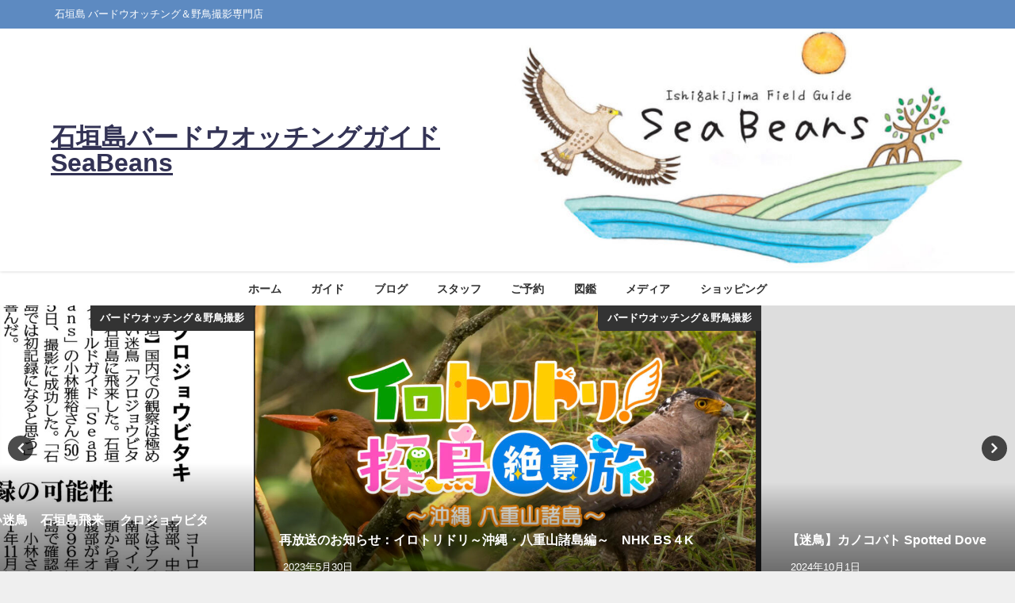

--- FILE ---
content_type: text/html; charset=UTF-8
request_url: https://seabeans.net/48506/
body_size: 27315
content:
<!DOCTYPE html>
<html lang="ja">
<head>
<meta charset="utf-8">
<meta http-equiv="X-UA-Compatible" content="IE=edge">
<meta name="viewport" content="width=device-width, initial-scale=1" />
<title>石垣島 ヤエヤマイシガメを食べるムラサキサギ Purple heron eating a turtle</title>
<meta name="description" content="石垣島 ヤエヤマイシガメを食べるムラサキサギ Purple heron eating a turtle https://youtu.be/eO8qCjdjLHA  お問い合わせはこちらから。 Tel＆">
<meta name="thumbnail" content="https://seabeans.net/wp-content/uploads/2021/04/Purple-heron-eating-a-turtle.jpg" /><!-- Diver OGP -->
<meta property="og:locale" content="ja_JP" />
<meta property="og:title" content="石垣島 ヤエヤマイシガメを食べるムラサキサギ Purple heron eating a turtle" />
<meta property="og:description" content="石垣島 ヤエヤマイシガメを食べるムラサキサギ Purple heron eating a turtle https://youtu.be/eO8qCjdjLHA  お問い合わせはこちらから。 Tel＆" />
<meta property="og:type" content="article" />
<meta property="og:url" content="https://seabeans.net/48506/" />
<meta property="og:image" content="https://seabeans.net/wp-content/uploads/2021/04/Purple-heron-eating-a-turtle.jpg" />
<meta property="og:site_name" content="石垣島バードウオッチングガイド SeaBeans" />
<meta name="twitter:card" content="summary_large_image" />
<meta name="twitter:title" content="石垣島 ヤエヤマイシガメを食べるムラサキサギ Purple heron eating a turtle" />
<meta name="twitter:url" content="https://seabeans.net/48506/" />
<meta name="twitter:description" content="石垣島 ヤエヤマイシガメを食べるムラサキサギ Purple heron eating a turtle https://youtu.be/eO8qCjdjLHA  お問い合わせはこちらから。 Tel＆" />
<meta name="twitter:image" content="https://seabeans.net/wp-content/uploads/2021/04/Purple-heron-eating-a-turtle.jpg" />
<!-- / Diver OGP -->
<link rel="canonical" href="https://seabeans.net/48506/">
<link rel="shortcut icon" href="">
<!--[if IE]>
		<link rel="shortcut icon" href="">
<![endif]-->
<link rel="apple-touch-icon" href="" />
<meta name='robots' content='max-image-preview' />
<link rel='dns-prefetch' href='//code.typesquare.com' />
<link rel='dns-prefetch' href='//cdnjs.cloudflare.com' />
<link rel='dns-prefetch' href='//www.googletagmanager.com' />
<link rel='dns-prefetch' href='//pagead2.googlesyndication.com' />
<link rel="alternate" type="application/rss+xml" title="石垣島バードウオッチングガイド SeaBeans &raquo; フィード" href="https://seabeans.net/feed/" />
<link rel="alternate" type="application/rss+xml" title="石垣島バードウオッチングガイド SeaBeans &raquo; コメントフィード" href="https://seabeans.net/comments/feed/" />
<link rel="alternate" title="oEmbed (JSON)" type="application/json+oembed" href="https://seabeans.net/wp-json/oembed/1.0/embed?url=https%3A%2F%2Fseabeans.net%2F48506%2F" />
<link rel="alternate" title="oEmbed (XML)" type="text/xml+oembed" href="https://seabeans.net/wp-json/oembed/1.0/embed?url=https%3A%2F%2Fseabeans.net%2F48506%2F&#038;format=xml" />
<style id='wp-img-auto-sizes-contain-inline-css' type='text/css'>
img:is([sizes=auto i],[sizes^="auto," i]){contain-intrinsic-size:3000px 1500px}
/*# sourceURL=wp-img-auto-sizes-contain-inline-css */
</style>
<style id='wp-block-library-inline-css' type='text/css'>
:root{--wp-block-synced-color:#7a00df;--wp-block-synced-color--rgb:122,0,223;--wp-bound-block-color:var(--wp-block-synced-color);--wp-editor-canvas-background:#ddd;--wp-admin-theme-color:#007cba;--wp-admin-theme-color--rgb:0,124,186;--wp-admin-theme-color-darker-10:#006ba1;--wp-admin-theme-color-darker-10--rgb:0,107,160.5;--wp-admin-theme-color-darker-20:#005a87;--wp-admin-theme-color-darker-20--rgb:0,90,135;--wp-admin-border-width-focus:2px}@media (min-resolution:192dpi){:root{--wp-admin-border-width-focus:1.5px}}.wp-element-button{cursor:pointer}:root .has-very-light-gray-background-color{background-color:#eee}:root .has-very-dark-gray-background-color{background-color:#313131}:root .has-very-light-gray-color{color:#eee}:root .has-very-dark-gray-color{color:#313131}:root .has-vivid-green-cyan-to-vivid-cyan-blue-gradient-background{background:linear-gradient(135deg,#00d084,#0693e3)}:root .has-purple-crush-gradient-background{background:linear-gradient(135deg,#34e2e4,#4721fb 50%,#ab1dfe)}:root .has-hazy-dawn-gradient-background{background:linear-gradient(135deg,#faaca8,#dad0ec)}:root .has-subdued-olive-gradient-background{background:linear-gradient(135deg,#fafae1,#67a671)}:root .has-atomic-cream-gradient-background{background:linear-gradient(135deg,#fdd79a,#004a59)}:root .has-nightshade-gradient-background{background:linear-gradient(135deg,#330968,#31cdcf)}:root .has-midnight-gradient-background{background:linear-gradient(135deg,#020381,#2874fc)}:root{--wp--preset--font-size--normal:16px;--wp--preset--font-size--huge:42px}.has-regular-font-size{font-size:1em}.has-larger-font-size{font-size:2.625em}.has-normal-font-size{font-size:var(--wp--preset--font-size--normal)}.has-huge-font-size{font-size:var(--wp--preset--font-size--huge)}.has-text-align-center{text-align:center}.has-text-align-left{text-align:left}.has-text-align-right{text-align:right}.has-fit-text{white-space:nowrap!important}#end-resizable-editor-section{display:none}.aligncenter{clear:both}.items-justified-left{justify-content:flex-start}.items-justified-center{justify-content:center}.items-justified-right{justify-content:flex-end}.items-justified-space-between{justify-content:space-between}.screen-reader-text{border:0;clip-path:inset(50%);height:1px;margin:-1px;overflow:hidden;padding:0;position:absolute;width:1px;word-wrap:normal!important}.screen-reader-text:focus{background-color:#ddd;clip-path:none;color:#444;display:block;font-size:1em;height:auto;left:5px;line-height:normal;padding:15px 23px 14px;text-decoration:none;top:5px;width:auto;z-index:100000}html :where(.has-border-color){border-style:solid}html :where([style*=border-top-color]){border-top-style:solid}html :where([style*=border-right-color]){border-right-style:solid}html :where([style*=border-bottom-color]){border-bottom-style:solid}html :where([style*=border-left-color]){border-left-style:solid}html :where([style*=border-width]){border-style:solid}html :where([style*=border-top-width]){border-top-style:solid}html :where([style*=border-right-width]){border-right-style:solid}html :where([style*=border-bottom-width]){border-bottom-style:solid}html :where([style*=border-left-width]){border-left-style:solid}html :where(img[class*=wp-image-]){height:auto;max-width:100%}:where(figure){margin:0 0 1em}html :where(.is-position-sticky){--wp-admin--admin-bar--position-offset:var(--wp-admin--admin-bar--height,0px)}@media screen and (max-width:600px){html :where(.is-position-sticky){--wp-admin--admin-bar--position-offset:0px}}

/*# sourceURL=wp-block-library-inline-css */
</style><style id='wp-block-image-inline-css' type='text/css'>
.wp-block-image>a,.wp-block-image>figure>a{display:inline-block}.wp-block-image img{box-sizing:border-box;height:auto;max-width:100%;vertical-align:bottom}@media not (prefers-reduced-motion){.wp-block-image img.hide{visibility:hidden}.wp-block-image img.show{animation:show-content-image .4s}}.wp-block-image[style*=border-radius] img,.wp-block-image[style*=border-radius]>a{border-radius:inherit}.wp-block-image.has-custom-border img{box-sizing:border-box}.wp-block-image.aligncenter{text-align:center}.wp-block-image.alignfull>a,.wp-block-image.alignwide>a{width:100%}.wp-block-image.alignfull img,.wp-block-image.alignwide img{height:auto;width:100%}.wp-block-image .aligncenter,.wp-block-image .alignleft,.wp-block-image .alignright,.wp-block-image.aligncenter,.wp-block-image.alignleft,.wp-block-image.alignright{display:table}.wp-block-image .aligncenter>figcaption,.wp-block-image .alignleft>figcaption,.wp-block-image .alignright>figcaption,.wp-block-image.aligncenter>figcaption,.wp-block-image.alignleft>figcaption,.wp-block-image.alignright>figcaption{caption-side:bottom;display:table-caption}.wp-block-image .alignleft{float:left;margin:.5em 1em .5em 0}.wp-block-image .alignright{float:right;margin:.5em 0 .5em 1em}.wp-block-image .aligncenter{margin-left:auto;margin-right:auto}.wp-block-image :where(figcaption){margin-bottom:1em;margin-top:.5em}.wp-block-image.is-style-circle-mask img{border-radius:9999px}@supports ((-webkit-mask-image:none) or (mask-image:none)) or (-webkit-mask-image:none){.wp-block-image.is-style-circle-mask img{border-radius:0;-webkit-mask-image:url('data:image/svg+xml;utf8,<svg viewBox="0 0 100 100" xmlns="http://www.w3.org/2000/svg"><circle cx="50" cy="50" r="50"/></svg>');mask-image:url('data:image/svg+xml;utf8,<svg viewBox="0 0 100 100" xmlns="http://www.w3.org/2000/svg"><circle cx="50" cy="50" r="50"/></svg>');mask-mode:alpha;-webkit-mask-position:center;mask-position:center;-webkit-mask-repeat:no-repeat;mask-repeat:no-repeat;-webkit-mask-size:contain;mask-size:contain}}:root :where(.wp-block-image.is-style-rounded img,.wp-block-image .is-style-rounded img){border-radius:9999px}.wp-block-image figure{margin:0}.wp-lightbox-container{display:flex;flex-direction:column;position:relative}.wp-lightbox-container img{cursor:zoom-in}.wp-lightbox-container img:hover+button{opacity:1}.wp-lightbox-container button{align-items:center;backdrop-filter:blur(16px) saturate(180%);background-color:#5a5a5a40;border:none;border-radius:4px;cursor:zoom-in;display:flex;height:20px;justify-content:center;opacity:0;padding:0;position:absolute;right:16px;text-align:center;top:16px;width:20px;z-index:100}@media not (prefers-reduced-motion){.wp-lightbox-container button{transition:opacity .2s ease}}.wp-lightbox-container button:focus-visible{outline:3px auto #5a5a5a40;outline:3px auto -webkit-focus-ring-color;outline-offset:3px}.wp-lightbox-container button:hover{cursor:pointer;opacity:1}.wp-lightbox-container button:focus{opacity:1}.wp-lightbox-container button:focus,.wp-lightbox-container button:hover,.wp-lightbox-container button:not(:hover):not(:active):not(.has-background){background-color:#5a5a5a40;border:none}.wp-lightbox-overlay{box-sizing:border-box;cursor:zoom-out;height:100vh;left:0;overflow:hidden;position:fixed;top:0;visibility:hidden;width:100%;z-index:100000}.wp-lightbox-overlay .close-button{align-items:center;cursor:pointer;display:flex;justify-content:center;min-height:40px;min-width:40px;padding:0;position:absolute;right:calc(env(safe-area-inset-right) + 16px);top:calc(env(safe-area-inset-top) + 16px);z-index:5000000}.wp-lightbox-overlay .close-button:focus,.wp-lightbox-overlay .close-button:hover,.wp-lightbox-overlay .close-button:not(:hover):not(:active):not(.has-background){background:none;border:none}.wp-lightbox-overlay .lightbox-image-container{height:var(--wp--lightbox-container-height);left:50%;overflow:hidden;position:absolute;top:50%;transform:translate(-50%,-50%);transform-origin:top left;width:var(--wp--lightbox-container-width);z-index:9999999999}.wp-lightbox-overlay .wp-block-image{align-items:center;box-sizing:border-box;display:flex;height:100%;justify-content:center;margin:0;position:relative;transform-origin:0 0;width:100%;z-index:3000000}.wp-lightbox-overlay .wp-block-image img{height:var(--wp--lightbox-image-height);min-height:var(--wp--lightbox-image-height);min-width:var(--wp--lightbox-image-width);width:var(--wp--lightbox-image-width)}.wp-lightbox-overlay .wp-block-image figcaption{display:none}.wp-lightbox-overlay button{background:none;border:none}.wp-lightbox-overlay .scrim{background-color:#fff;height:100%;opacity:.9;position:absolute;width:100%;z-index:2000000}.wp-lightbox-overlay.active{visibility:visible}@media not (prefers-reduced-motion){.wp-lightbox-overlay.active{animation:turn-on-visibility .25s both}.wp-lightbox-overlay.active img{animation:turn-on-visibility .35s both}.wp-lightbox-overlay.show-closing-animation:not(.active){animation:turn-off-visibility .35s both}.wp-lightbox-overlay.show-closing-animation:not(.active) img{animation:turn-off-visibility .25s both}.wp-lightbox-overlay.zoom.active{animation:none;opacity:1;visibility:visible}.wp-lightbox-overlay.zoom.active .lightbox-image-container{animation:lightbox-zoom-in .4s}.wp-lightbox-overlay.zoom.active .lightbox-image-container img{animation:none}.wp-lightbox-overlay.zoom.active .scrim{animation:turn-on-visibility .4s forwards}.wp-lightbox-overlay.zoom.show-closing-animation:not(.active){animation:none}.wp-lightbox-overlay.zoom.show-closing-animation:not(.active) .lightbox-image-container{animation:lightbox-zoom-out .4s}.wp-lightbox-overlay.zoom.show-closing-animation:not(.active) .lightbox-image-container img{animation:none}.wp-lightbox-overlay.zoom.show-closing-animation:not(.active) .scrim{animation:turn-off-visibility .4s forwards}}@keyframes show-content-image{0%{visibility:hidden}99%{visibility:hidden}to{visibility:visible}}@keyframes turn-on-visibility{0%{opacity:0}to{opacity:1}}@keyframes turn-off-visibility{0%{opacity:1;visibility:visible}99%{opacity:0;visibility:visible}to{opacity:0;visibility:hidden}}@keyframes lightbox-zoom-in{0%{transform:translate(calc((-100vw + var(--wp--lightbox-scrollbar-width))/2 + var(--wp--lightbox-initial-left-position)),calc(-50vh + var(--wp--lightbox-initial-top-position))) scale(var(--wp--lightbox-scale))}to{transform:translate(-50%,-50%) scale(1)}}@keyframes lightbox-zoom-out{0%{transform:translate(-50%,-50%) scale(1);visibility:visible}99%{visibility:visible}to{transform:translate(calc((-100vw + var(--wp--lightbox-scrollbar-width))/2 + var(--wp--lightbox-initial-left-position)),calc(-50vh + var(--wp--lightbox-initial-top-position))) scale(var(--wp--lightbox-scale));visibility:hidden}}
/*# sourceURL=https://seabeans.net/wp-includes/blocks/image/style.min.css */
</style>
<style id='global-styles-inline-css' type='text/css'>
:root{--wp--preset--aspect-ratio--square: 1;--wp--preset--aspect-ratio--4-3: 4/3;--wp--preset--aspect-ratio--3-4: 3/4;--wp--preset--aspect-ratio--3-2: 3/2;--wp--preset--aspect-ratio--2-3: 2/3;--wp--preset--aspect-ratio--16-9: 16/9;--wp--preset--aspect-ratio--9-16: 9/16;--wp--preset--color--black: #000000;--wp--preset--color--cyan-bluish-gray: #abb8c3;--wp--preset--color--white: #ffffff;--wp--preset--color--pale-pink: #f78da7;--wp--preset--color--vivid-red: #cf2e2e;--wp--preset--color--luminous-vivid-orange: #ff6900;--wp--preset--color--luminous-vivid-amber: #fcb900;--wp--preset--color--light-green-cyan: #7bdcb5;--wp--preset--color--vivid-green-cyan: #00d084;--wp--preset--color--pale-cyan-blue: #8ed1fc;--wp--preset--color--vivid-cyan-blue: #0693e3;--wp--preset--color--vivid-purple: #9b51e0;--wp--preset--color--light-blue: #70b8f1;--wp--preset--color--light-red: #ff8178;--wp--preset--color--light-green: #2ac113;--wp--preset--color--light-yellow: #ffe822;--wp--preset--color--light-orange: #ffa30d;--wp--preset--color--blue: #00f;--wp--preset--color--red: #f00;--wp--preset--color--purple: #674970;--wp--preset--color--gray: #ccc;--wp--preset--gradient--vivid-cyan-blue-to-vivid-purple: linear-gradient(135deg,rgb(6,147,227) 0%,rgb(155,81,224) 100%);--wp--preset--gradient--light-green-cyan-to-vivid-green-cyan: linear-gradient(135deg,rgb(122,220,180) 0%,rgb(0,208,130) 100%);--wp--preset--gradient--luminous-vivid-amber-to-luminous-vivid-orange: linear-gradient(135deg,rgb(252,185,0) 0%,rgb(255,105,0) 100%);--wp--preset--gradient--luminous-vivid-orange-to-vivid-red: linear-gradient(135deg,rgb(255,105,0) 0%,rgb(207,46,46) 100%);--wp--preset--gradient--very-light-gray-to-cyan-bluish-gray: linear-gradient(135deg,rgb(238,238,238) 0%,rgb(169,184,195) 100%);--wp--preset--gradient--cool-to-warm-spectrum: linear-gradient(135deg,rgb(74,234,220) 0%,rgb(151,120,209) 20%,rgb(207,42,186) 40%,rgb(238,44,130) 60%,rgb(251,105,98) 80%,rgb(254,248,76) 100%);--wp--preset--gradient--blush-light-purple: linear-gradient(135deg,rgb(255,206,236) 0%,rgb(152,150,240) 100%);--wp--preset--gradient--blush-bordeaux: linear-gradient(135deg,rgb(254,205,165) 0%,rgb(254,45,45) 50%,rgb(107,0,62) 100%);--wp--preset--gradient--luminous-dusk: linear-gradient(135deg,rgb(255,203,112) 0%,rgb(199,81,192) 50%,rgb(65,88,208) 100%);--wp--preset--gradient--pale-ocean: linear-gradient(135deg,rgb(255,245,203) 0%,rgb(182,227,212) 50%,rgb(51,167,181) 100%);--wp--preset--gradient--electric-grass: linear-gradient(135deg,rgb(202,248,128) 0%,rgb(113,206,126) 100%);--wp--preset--gradient--midnight: linear-gradient(135deg,rgb(2,3,129) 0%,rgb(40,116,252) 100%);--wp--preset--font-size--small: .8em;--wp--preset--font-size--medium: 1em;--wp--preset--font-size--large: 1.2em;--wp--preset--font-size--x-large: 42px;--wp--preset--font-size--xlarge: 1.5em;--wp--preset--font-size--xxlarge: 2em;--wp--preset--spacing--20: 0.44rem;--wp--preset--spacing--30: 0.67rem;--wp--preset--spacing--40: 1rem;--wp--preset--spacing--50: 1.5rem;--wp--preset--spacing--60: 2.25rem;--wp--preset--spacing--70: 3.38rem;--wp--preset--spacing--80: 5.06rem;--wp--preset--shadow--natural: 6px 6px 9px rgba(0, 0, 0, 0.2);--wp--preset--shadow--deep: 12px 12px 50px rgba(0, 0, 0, 0.4);--wp--preset--shadow--sharp: 6px 6px 0px rgba(0, 0, 0, 0.2);--wp--preset--shadow--outlined: 6px 6px 0px -3px rgb(255, 255, 255), 6px 6px rgb(0, 0, 0);--wp--preset--shadow--crisp: 6px 6px 0px rgb(0, 0, 0);--wp--custom--spacing--small: max(1.25rem, 5vw);--wp--custom--spacing--medium: clamp(2rem, 8vw, calc(4 * var(--wp--style--block-gap)));--wp--custom--spacing--large: clamp(4rem, 10vw, 8rem);--wp--custom--spacing--outer: var(--wp--custom--spacing--small, 1.25rem);--wp--custom--typography--font-size--huge: clamp(2.25rem, 4vw, 2.75rem);--wp--custom--typography--font-size--gigantic: clamp(2.75rem, 6vw, 3.25rem);--wp--custom--typography--font-size--colossal: clamp(3.25rem, 8vw, 6.25rem);--wp--custom--typography--line-height--tiny: 1.15;--wp--custom--typography--line-height--small: 1.2;--wp--custom--typography--line-height--medium: 1.4;--wp--custom--typography--line-height--normal: 1.6;}:root { --wp--style--global--content-size: 769px;--wp--style--global--wide-size: 1240px; }:where(body) { margin: 0; }.wp-site-blocks > .alignleft { float: left; margin-right: 2em; }.wp-site-blocks > .alignright { float: right; margin-left: 2em; }.wp-site-blocks > .aligncenter { justify-content: center; margin-left: auto; margin-right: auto; }:where(.wp-site-blocks) > * { margin-block-start: 1.5em; margin-block-end: 0; }:where(.wp-site-blocks) > :first-child { margin-block-start: 0; }:where(.wp-site-blocks) > :last-child { margin-block-end: 0; }:root { --wp--style--block-gap: 1.5em; }:root :where(.is-layout-flow) > :first-child{margin-block-start: 0;}:root :where(.is-layout-flow) > :last-child{margin-block-end: 0;}:root :where(.is-layout-flow) > *{margin-block-start: 1.5em;margin-block-end: 0;}:root :where(.is-layout-constrained) > :first-child{margin-block-start: 0;}:root :where(.is-layout-constrained) > :last-child{margin-block-end: 0;}:root :where(.is-layout-constrained) > *{margin-block-start: 1.5em;margin-block-end: 0;}:root :where(.is-layout-flex){gap: 1.5em;}:root :where(.is-layout-grid){gap: 1.5em;}.is-layout-flow > .alignleft{float: left;margin-inline-start: 0;margin-inline-end: 2em;}.is-layout-flow > .alignright{float: right;margin-inline-start: 2em;margin-inline-end: 0;}.is-layout-flow > .aligncenter{margin-left: auto !important;margin-right: auto !important;}.is-layout-constrained > .alignleft{float: left;margin-inline-start: 0;margin-inline-end: 2em;}.is-layout-constrained > .alignright{float: right;margin-inline-start: 2em;margin-inline-end: 0;}.is-layout-constrained > .aligncenter{margin-left: auto !important;margin-right: auto !important;}.is-layout-constrained > :where(:not(.alignleft):not(.alignright):not(.alignfull)){max-width: var(--wp--style--global--content-size);margin-left: auto !important;margin-right: auto !important;}.is-layout-constrained > .alignwide{max-width: var(--wp--style--global--wide-size);}body .is-layout-flex{display: flex;}.is-layout-flex{flex-wrap: wrap;align-items: center;}.is-layout-flex > :is(*, div){margin: 0;}body .is-layout-grid{display: grid;}.is-layout-grid > :is(*, div){margin: 0;}body{padding-top: 0px;padding-right: 0px;padding-bottom: 0px;padding-left: 0px;}:root :where(.wp-element-button, .wp-block-button__link){background-color: #32373c;border-width: 0;color: #fff;font-family: inherit;font-size: inherit;font-style: inherit;font-weight: inherit;letter-spacing: inherit;line-height: inherit;padding-top: calc(0.667em + 2px);padding-right: calc(1.333em + 2px);padding-bottom: calc(0.667em + 2px);padding-left: calc(1.333em + 2px);text-decoration: none;text-transform: inherit;}.has-black-color{color: var(--wp--preset--color--black) !important;}.has-cyan-bluish-gray-color{color: var(--wp--preset--color--cyan-bluish-gray) !important;}.has-white-color{color: var(--wp--preset--color--white) !important;}.has-pale-pink-color{color: var(--wp--preset--color--pale-pink) !important;}.has-vivid-red-color{color: var(--wp--preset--color--vivid-red) !important;}.has-luminous-vivid-orange-color{color: var(--wp--preset--color--luminous-vivid-orange) !important;}.has-luminous-vivid-amber-color{color: var(--wp--preset--color--luminous-vivid-amber) !important;}.has-light-green-cyan-color{color: var(--wp--preset--color--light-green-cyan) !important;}.has-vivid-green-cyan-color{color: var(--wp--preset--color--vivid-green-cyan) !important;}.has-pale-cyan-blue-color{color: var(--wp--preset--color--pale-cyan-blue) !important;}.has-vivid-cyan-blue-color{color: var(--wp--preset--color--vivid-cyan-blue) !important;}.has-vivid-purple-color{color: var(--wp--preset--color--vivid-purple) !important;}.has-light-blue-color{color: var(--wp--preset--color--light-blue) !important;}.has-light-red-color{color: var(--wp--preset--color--light-red) !important;}.has-light-green-color{color: var(--wp--preset--color--light-green) !important;}.has-light-yellow-color{color: var(--wp--preset--color--light-yellow) !important;}.has-light-orange-color{color: var(--wp--preset--color--light-orange) !important;}.has-blue-color{color: var(--wp--preset--color--blue) !important;}.has-red-color{color: var(--wp--preset--color--red) !important;}.has-purple-color{color: var(--wp--preset--color--purple) !important;}.has-gray-color{color: var(--wp--preset--color--gray) !important;}.has-black-background-color{background-color: var(--wp--preset--color--black) !important;}.has-cyan-bluish-gray-background-color{background-color: var(--wp--preset--color--cyan-bluish-gray) !important;}.has-white-background-color{background-color: var(--wp--preset--color--white) !important;}.has-pale-pink-background-color{background-color: var(--wp--preset--color--pale-pink) !important;}.has-vivid-red-background-color{background-color: var(--wp--preset--color--vivid-red) !important;}.has-luminous-vivid-orange-background-color{background-color: var(--wp--preset--color--luminous-vivid-orange) !important;}.has-luminous-vivid-amber-background-color{background-color: var(--wp--preset--color--luminous-vivid-amber) !important;}.has-light-green-cyan-background-color{background-color: var(--wp--preset--color--light-green-cyan) !important;}.has-vivid-green-cyan-background-color{background-color: var(--wp--preset--color--vivid-green-cyan) !important;}.has-pale-cyan-blue-background-color{background-color: var(--wp--preset--color--pale-cyan-blue) !important;}.has-vivid-cyan-blue-background-color{background-color: var(--wp--preset--color--vivid-cyan-blue) !important;}.has-vivid-purple-background-color{background-color: var(--wp--preset--color--vivid-purple) !important;}.has-light-blue-background-color{background-color: var(--wp--preset--color--light-blue) !important;}.has-light-red-background-color{background-color: var(--wp--preset--color--light-red) !important;}.has-light-green-background-color{background-color: var(--wp--preset--color--light-green) !important;}.has-light-yellow-background-color{background-color: var(--wp--preset--color--light-yellow) !important;}.has-light-orange-background-color{background-color: var(--wp--preset--color--light-orange) !important;}.has-blue-background-color{background-color: var(--wp--preset--color--blue) !important;}.has-red-background-color{background-color: var(--wp--preset--color--red) !important;}.has-purple-background-color{background-color: var(--wp--preset--color--purple) !important;}.has-gray-background-color{background-color: var(--wp--preset--color--gray) !important;}.has-black-border-color{border-color: var(--wp--preset--color--black) !important;}.has-cyan-bluish-gray-border-color{border-color: var(--wp--preset--color--cyan-bluish-gray) !important;}.has-white-border-color{border-color: var(--wp--preset--color--white) !important;}.has-pale-pink-border-color{border-color: var(--wp--preset--color--pale-pink) !important;}.has-vivid-red-border-color{border-color: var(--wp--preset--color--vivid-red) !important;}.has-luminous-vivid-orange-border-color{border-color: var(--wp--preset--color--luminous-vivid-orange) !important;}.has-luminous-vivid-amber-border-color{border-color: var(--wp--preset--color--luminous-vivid-amber) !important;}.has-light-green-cyan-border-color{border-color: var(--wp--preset--color--light-green-cyan) !important;}.has-vivid-green-cyan-border-color{border-color: var(--wp--preset--color--vivid-green-cyan) !important;}.has-pale-cyan-blue-border-color{border-color: var(--wp--preset--color--pale-cyan-blue) !important;}.has-vivid-cyan-blue-border-color{border-color: var(--wp--preset--color--vivid-cyan-blue) !important;}.has-vivid-purple-border-color{border-color: var(--wp--preset--color--vivid-purple) !important;}.has-light-blue-border-color{border-color: var(--wp--preset--color--light-blue) !important;}.has-light-red-border-color{border-color: var(--wp--preset--color--light-red) !important;}.has-light-green-border-color{border-color: var(--wp--preset--color--light-green) !important;}.has-light-yellow-border-color{border-color: var(--wp--preset--color--light-yellow) !important;}.has-light-orange-border-color{border-color: var(--wp--preset--color--light-orange) !important;}.has-blue-border-color{border-color: var(--wp--preset--color--blue) !important;}.has-red-border-color{border-color: var(--wp--preset--color--red) !important;}.has-purple-border-color{border-color: var(--wp--preset--color--purple) !important;}.has-gray-border-color{border-color: var(--wp--preset--color--gray) !important;}.has-vivid-cyan-blue-to-vivid-purple-gradient-background{background: var(--wp--preset--gradient--vivid-cyan-blue-to-vivid-purple) !important;}.has-light-green-cyan-to-vivid-green-cyan-gradient-background{background: var(--wp--preset--gradient--light-green-cyan-to-vivid-green-cyan) !important;}.has-luminous-vivid-amber-to-luminous-vivid-orange-gradient-background{background: var(--wp--preset--gradient--luminous-vivid-amber-to-luminous-vivid-orange) !important;}.has-luminous-vivid-orange-to-vivid-red-gradient-background{background: var(--wp--preset--gradient--luminous-vivid-orange-to-vivid-red) !important;}.has-very-light-gray-to-cyan-bluish-gray-gradient-background{background: var(--wp--preset--gradient--very-light-gray-to-cyan-bluish-gray) !important;}.has-cool-to-warm-spectrum-gradient-background{background: var(--wp--preset--gradient--cool-to-warm-spectrum) !important;}.has-blush-light-purple-gradient-background{background: var(--wp--preset--gradient--blush-light-purple) !important;}.has-blush-bordeaux-gradient-background{background: var(--wp--preset--gradient--blush-bordeaux) !important;}.has-luminous-dusk-gradient-background{background: var(--wp--preset--gradient--luminous-dusk) !important;}.has-pale-ocean-gradient-background{background: var(--wp--preset--gradient--pale-ocean) !important;}.has-electric-grass-gradient-background{background: var(--wp--preset--gradient--electric-grass) !important;}.has-midnight-gradient-background{background: var(--wp--preset--gradient--midnight) !important;}.has-small-font-size{font-size: var(--wp--preset--font-size--small) !important;}.has-medium-font-size{font-size: var(--wp--preset--font-size--medium) !important;}.has-large-font-size{font-size: var(--wp--preset--font-size--large) !important;}.has-x-large-font-size{font-size: var(--wp--preset--font-size--x-large) !important;}.has-xlarge-font-size{font-size: var(--wp--preset--font-size--xlarge) !important;}.has-xxlarge-font-size{font-size: var(--wp--preset--font-size--xxlarge) !important;}
/*# sourceURL=global-styles-inline-css */
</style>

<link rel='stylesheet'  href='https://seabeans.net/wp-content/themes/diver/css/style.min.css?ver=6.9&#038;theme=6.1.21'  media='all'>
<link rel='stylesheet'  href='https://seabeans.net/wp-content/themes/diver_child/style.css?theme=6.1.21'  media='all'>
<script type="text/javascript"src="https://seabeans.net/wp-includes/js/jquery/jquery.min.js?ver=3.7.1&amp;theme=6.1.21" id="jquery-core-js"></script>
<script type="text/javascript"src="https://seabeans.net/wp-includes/js/jquery/jquery-migrate.min.js?ver=3.4.1&amp;theme=6.1.21" id="jquery-migrate-js"></script>
<script type="text/javascript"src="//code.typesquare.com/static/5b0e3c4aee6847bda5a036abac1e024a/ts307f.js?fadein=0&amp;ver=2.0.4" id="typesquare_std-js"></script>
<link rel="https://api.w.org/" href="https://seabeans.net/wp-json/" /><link rel="alternate" title="JSON" type="application/json" href="https://seabeans.net/wp-json/wp/v2/posts/48506" /><link rel="EditURI" type="application/rsd+xml" title="RSD" href="https://seabeans.net/xmlrpc.php?rsd" />
<meta name="generator" content="WordPress 6.9" />
<link rel='shortlink' href='https://seabeans.net/?p=48506' />
<meta name="generator" content="Site Kit by Google 1.170.0" /><style type='text/css'>
    h1,h2,h3,h1:lang(ja),h2:lang(ja),h3:lang(ja),.entry-title:lang(ja){ font-family: "キャピーN R";}h4,h5,h6,h4:lang(ja),h5:lang(ja),h6:lang(ja),div.entry-meta span:lang(ja),footer.entry-footer span:lang(ja){ font-family: "じゅん 501";}.hentry,.entry-content p,.post-inner.entry-content p,#comments div:lang(ja){ font-family: "じゅん 201";}strong,b,#comments .comment-author .fn:lang(ja){ font-family: "じゅん 501";}</style>
      <script>
      (function(i,s,o,g,r,a,m){i['GoogleAnalyticsObject']=r;i[r]=i[r]||function(){(i[r].q=i[r].q||[]).push(arguments)},i[r].l=1*new Date();a=s.createElement(o),m=s.getElementsByTagName(o)[0];a.async=1;a.src=g;m.parentNode.insertBefore(a,m)})(window,document,'script','//www.google-analytics.com/analytics.js','ga');ga('create',"UA-203075916-1",'auto');ga('send','pageview');</script>
      <script type="application/ld+json" class="json-ld">[
    {
        "@context": "https://schema.org",
        "@type": "BlogPosting",
        "mainEntityOfPage": {
            "@type": "WebPage",
            "@id": "https://seabeans.net/48506/"
        },
        "headline": "石垣島 ヤエヤマイシガメを食べるムラサキサギ Purple heron eating a turtle",
        "image": [
            "https://seabeans.net/wp-content/uploads/2021/04/Purple-heron-eating-a-turtle.jpg",
            "https://seabeans.net/wp-content/uploads/2021/04/Purple-heron-eating-a-turtle.jpg",
            "https://seabeans.net/wp-content/uploads/2021/04/Purple-heron-eating-a-turtle.jpg"
        ],
        "description": "石垣島 ヤエヤマイシガメを食べるムラサキサギ Purple heron eating a turtle https://youtu.be/eO8qCjdjLHA  お問い合わせはこちらから。 Tel＆",
        "datePublished": "2021-04-06T22:28:41+09:00",
        "dateModified": "2021-04-06T22:29:28+09:00",
        "articleSection": [
            "YouTube",
            "バードウオッチング＆野鳥撮影",
            "石垣島フィールドガイド日記"
        ],
        "author": {
            "@type": "Person",
            "name": "seabeans",
            "url": "https://seabeans.net/author/seabeans/"
        },
        "publisher": {
            "@context": "http://schema.org",
            "@type": "Organization",
            "name": "石垣島バードウオッチングガイド SeaBeans",
            "description": "石垣島 バードウオッチング＆野鳥撮影専門店",
            "logo": null
        }
    }
]</script>
<style>body{background-image:url('');}</style> <style> #onlynav ul ul,#nav_fixed #nav ul ul,.header-logo #nav ul ul {visibility:hidden;opacity:0;transition:.2s ease-in-out;transform:translateY(10px);}#onlynav ul ul ul,#nav_fixed #nav ul ul ul,.header-logo #nav ul ul ul {transform:translateX(-20px) translateY(0);}#onlynav ul li:hover > ul,#nav_fixed #nav ul li:hover > ul,.header-logo #nav ul li:hover > ul{visibility:visible;opacity:1;transform:translateY(0);}#onlynav ul ul li:hover > ul,#nav_fixed #nav ul ul li:hover > ul,.header-logo #nav ul ul li:hover > ul{transform:translateX(0) translateY(0);}</style>        <style>
	        .catpage_content_wrap .catpage_inner_content{
	        	width: 100%;
	        	float: none;
	        }
        </style>
    <style>body{background-color:#efefef;color:#333333;}:where(a){color:#333355;}:where(a):hover{color:#6495ED}:where(.content){color:#000;}:where(.content) a{color:#6f97bc;}:where(.content) a:hover{color:#6495ED;}.header-wrap,#header ul.sub-menu, #header ul.children,#scrollnav,.description_sp{background:#ffffff;color:#333333}.header-wrap a,#scrollnav a,div.logo_title{color:#333355;}.header-wrap a:hover,div.logo_title:hover{color:#6495ED}.drawer-nav-btn span{background-color:#333355;}.drawer-nav-btn:before,.drawer-nav-btn:after {border-color:#333355;}#scrollnav ul li a{background:rgba(255,255,255,.8);color:#505050}.header_small_menu{background:#5d8ac1;color:#fff}.header_small_menu a{color:#fff}.header_small_menu a:hover{color:#6495ED}#nav_fixed.fixed, #nav_fixed #nav ul ul{background:#ffffff;color:#333333}#nav_fixed.fixed a,#nav_fixed .logo_title{color:#333355}#nav_fixed.fixed a:hover{color:#6495ED}#nav_fixed .drawer-nav-btn:before,#nav_fixed .drawer-nav-btn:after{border-color:#333355;}#nav_fixed .drawer-nav-btn span{background-color:#333355;}#onlynav{background:#fff;color:#333}#onlynav ul li a{color:#333}#onlynav ul ul.sub-menu{background:#fff}#onlynav div > ul > li > a:before{border-color:#333}#onlynav ul > li:hover > a:hover,#onlynav ul>li:hover>a,#onlynav ul>li:hover li:hover>a,#onlynav ul li:hover ul li ul li:hover > a{background:#5d8ac1;color:#fff}#onlynav ul li ul li ul:before{border-left-color:#fff}#onlynav ul li:last-child ul li ul:before{border-right-color:#fff}#bigfooter{background:#fff;color:#333333}#bigfooter a{color:#333355}#bigfooter a:hover{color:#6495ED}#footer{background:#fff;color:#999}#footer a{color:#333355}#footer a:hover{color:#6495ED}#sidebar .widget{background:#fff;color:#333;}#sidebar .widget a{color:#333355;}#sidebar .widget a:hover{color:#6495ED;}.post-box-contents,#main-wrap #pickup_posts_container img,.hentry, #single-main .post-sub,.navigation,.single_thumbnail,.in_loop,#breadcrumb,.pickup-cat-list,.maintop-widget, .mainbottom-widget,#share_plz,.sticky-post-box,.catpage_content_wrap,.cat-post-main{background:#fff;}.post-box{border-color:#eee;}.drawer_content_title,.searchbox_content_title{background:#eee;color:#333;}.drawer-nav,#header_search{background:#fff}.drawer-nav,.drawer-nav a,#header_search,#header_search a{color:#000}#footer_sticky_menu{background:rgba(255,255,255,.8)}.footermenu_col{background:rgba(255,255,255,.8);color:#333;}a.page-numbers{background:#afafaf;color:#fff;}.pagination .current{background:#607d8b;color:#fff;}</style><style>@media screen and (min-width:1201px){#main-wrap,.header-wrap .header-logo,.header_small_content,.bigfooter_wrap,.footer_content,.container_top_widget,.container_bottom_widget{width:90%;}}@media screen and (max-width:1200px){ #main-wrap,.header-wrap .header-logo, .header_small_content, .bigfooter_wrap,.footer_content, .container_top_widget, .container_bottom_widget{width:96%;}}@media screen and (max-width:768px){#main-wrap,.header-wrap .header-logo,.header_small_content,.bigfooter_wrap,.footer_content,.container_top_widget,.container_bottom_widget{width:100%;}}@media screen and (min-width:960px){#sidebar {width:310px;}}</style><style>@media screen and (min-width:1201px){#main-wrap{width:90%;}}@media screen and (max-width:1200px){ #main-wrap{width:96%;}}</style><style type="text/css" id="diver-custom-heading-css">.content h2:where(:not([class])),:where(.is-editor-blocks) :where(.content) h2:not(.sc_heading){color:#fff;background-color:#607d8b;border-radius:5px;}.content h3:where(:not([class])),:where(.is-editor-blocks) :where(.content) h3:not(.sc_heading){color:#000;background-color:#000;border-bottom:2px solid #000;background:transparent;padding-left:0px;padding-right:0px;}.content h4:where(:not([class])),:where(.is-editor-blocks) :where(.content) h4:not(.sc_heading){color:#000;background-color:#000;background:transparent;display:flex;align-items:center;padding:0px;}.content h4:where(:not([class])):before,:where(.is-editor-blocks) :where(.content) h4:not(.sc_heading):before{content:"";width:.6em;height:.6em;margin-right:.6em;background-color:#000;transform:rotate(45deg);}.content h5:where(:not([class])),:where(.is-editor-blocks) :where(.content) h5:not(.sc_heading){color:#000;}</style>
<!-- Site Kit が追加した Google AdSense メタタグ -->
<meta name="google-adsense-platform-account" content="ca-host-pub-2644536267352236">
<meta name="google-adsense-platform-domain" content="sitekit.withgoogle.com">
<!-- Site Kit が追加した End Google AdSense メタタグ -->
<link rel="amphtml" href="https://seabeans.net/48506/amp/">
<!-- Google AdSense スニペット (Site Kit が追加) -->
<script type="text/javascript" async="async" src="https://pagead2.googlesyndication.com/pagead/js/adsbygoogle.js?client=ca-pub-5298607117357042&amp;host=ca-host-pub-2644536267352236" crossorigin="anonymous"></script>

<!-- (ここまで) Google AdSense スニペット (Site Kit が追加) -->
<link rel="icon" href="https://seabeans.net/wp-content/uploads/2017/08/cropped-01e9c21baebdf5d2c71256bc441fe4593e668385d5-32x32.jpg" sizes="32x32" />
<link rel="icon" href="https://seabeans.net/wp-content/uploads/2017/08/cropped-01e9c21baebdf5d2c71256bc441fe4593e668385d5-192x192.jpg" sizes="192x192" />
<link rel="apple-touch-icon" href="https://seabeans.net/wp-content/uploads/2017/08/cropped-01e9c21baebdf5d2c71256bc441fe4593e668385d5-180x180.jpg" />
<meta name="msapplication-TileImage" content="https://seabeans.net/wp-content/uploads/2017/08/cropped-01e9c21baebdf5d2c71256bc441fe4593e668385d5-270x270.jpg" />

<script src="https://www.youtube.com/iframe_api"></script>

<link crossorigin="anonymous" rel='stylesheet'  href='https://maxcdn.bootstrapcdn.com/font-awesome/4.7.0/css/font-awesome.min.css'  media='all'>
<link rel='stylesheet'  href='https://cdnjs.cloudflare.com/ajax/libs/lity/2.3.1/lity.min.css'  media='all'>
</head>
<body itemscope="itemscope" itemtype="http://schema.org/WebPage" class="wp-singular post-template-default single single-post postid-48506 single-format-standard wp-embed-responsive wp-theme-diver wp-child-theme-diver_child  l-sidebar-right">

<div id="container">
<!-- header -->
	<!-- lpページでは表示しない -->
	<div id="header" class="clearfix">
					<header class="header-wrap" role="banner" itemscope="itemscope" itemtype="http://schema.org/WPHeader">
			<div class="header_small_menu clearfix">
		<div class="header_small_content">
			<div id="description">石垣島 バードウオッチング＆野鳥撮影専門店</div>
			<nav class="header_small_menu_right" role="navigation" itemscope="itemscope" itemtype="http://scheme.org/SiteNavigationElement">
							</nav>
		</div>
	</div>

			<div class="header-logo clearfix">
				

				<!-- /Navigation -->

								<div id="logo">
										<a href="https://seabeans.net/">
													<div class="logo_title">石垣島バードウオッチングガイド SeaBeans</div>
											</a>
				</div>
				<div id="block-2" class="nav_inleft widget_block widget_media_image">
<figure class="wp-block-image size-full"><a href="https://linktr.ee/IFGSB"><img fetchpriority="high" decoding="async" width="630" height="341" src="http://seabeans.net/wp-content/uploads/2021/10/e8e1c415aa82353156e0bbdf9253464a.jpg" alt="" class="wp-image-49808"></a></figure></div>			</div>
		</header>
		<nav id="scrollnav" role="navigation" itemscope="itemscope" itemtype="http://scheme.org/SiteNavigationElement">
			<div class="menu-diver-menu-container"><ul id="scroll-menu"><li id="menu-item-49834" class="menu-item menu-item-type-post_type menu-item-object-page menu-item-home menu-item-49834"><a href="https://seabeans.net/">ホーム</a></li>
<li id="menu-item-49825" class="menu-item menu-item-type-post_type menu-item-object-page menu-item-has-children menu-item-49825"><a href="https://seabeans.net/guide/">ガイド</a>
<ul class="sub-menu">
	<li id="menu-item-49826" class="menu-item menu-item-type-post_type menu-item-object-page menu-item-49826"><a href="https://seabeans.net/guide/guide1/">バードウオッチング＆野鳥撮影ガイド</a></li>
	<li id="menu-item-49827" class="menu-item menu-item-type-post_type menu-item-object-page menu-item-49827"><a href="https://seabeans.net/guide/guide2/">夜の自然観察＆野鳥観察、撮影ガイド（ナイトツアー）</a></li>
</ul>
</li>
<li id="menu-item-49840" class="menu-item menu-item-type-post_type menu-item-object-page current_page_parent menu-item-49840"><a href="https://seabeans.net/blog/">ブログ</a></li>
<li id="menu-item-49999" class="menu-item menu-item-type-post_type menu-item-object-page menu-item-has-children menu-item-49999"><a href="https://seabeans.net/staff0/">スタッフ</a>
<ul class="sub-menu">
	<li id="menu-item-49844" class="menu-item menu-item-type-post_type menu-item-object-page menu-item-49844"><a href="https://seabeans.net/staff/">スタッフ</a></li>
	<li id="menu-item-49850" class="menu-item menu-item-type-post_type menu-item-object-page menu-item-49850"><a href="https://seabeans.net/staff/office/">事業所</a></li>
	<li id="menu-item-49851" class="menu-item menu-item-type-post_type menu-item-object-page menu-item-49851"><a href="https://seabeans.net/staff/privacy/">プライバシーポリシー</a></li>
</ul>
</li>
<li id="menu-item-50002" class="menu-item menu-item-type-post_type menu-item-object-page menu-item-has-children menu-item-50002"><a href="https://seabeans.net/reservation/">ご予約</a>
<ul class="sub-menu">
	<li id="menu-item-49855" class="menu-item menu-item-type-post_type menu-item-object-page menu-item-49855"><a href="https://seabeans.net/application/">お申し込み</a></li>
	<li id="menu-item-49859" class="menu-item menu-item-type-post_type menu-item-object-page menu-item-49859"><a href="https://seabeans.net/reservation_status/">予約状況</a></li>
	<li id="menu-item-49862" class="menu-item menu-item-type-post_type menu-item-object-page menu-item-49862"><a href="https://seabeans.net/attention/">注意事項</a></li>
</ul>
</li>
<li id="menu-item-49895" class="menu-item menu-item-type-taxonomy menu-item-object-category menu-item-has-children menu-item-49895"><a href="https://seabeans.net/category/pictures/">図鑑</a>
<ul class="sub-menu">
	<li id="menu-item-49866" class="menu-item menu-item-type-post_type menu-item-object-page menu-item-49866"><a href="https://seabeans.net/?page_id=49864">石垣島の野鳥図鑑　</a></li>
	<li id="menu-item-49885" class="menu-item menu-item-type-post_type menu-item-object-page menu-item-49885"><a href="https://seabeans.net/crested-serpent-eagle/">カンムリワシ　Crested Serpent Eagle</a></li>
	<li id="menu-item-49884" class="menu-item menu-item-type-post_type menu-item-object-page menu-item-49884"><a href="https://seabeans.net/black-winged-kite/">カタグロトビ　Black-winged kite</a></li>
	<li id="menu-item-49883" class="menu-item menu-item-type-post_type menu-item-object-page menu-item-49883"><a href="https://seabeans.net/ruddy-kingfisher/">アカショウビン（亜種リュウキュウアカショウビン）Ryukyu Ruddy Kingfisher</a></li>
	<li id="menu-item-49882" class="menu-item menu-item-type-post_type menu-item-object-page menu-item-49882"><a href="https://seabeans.net/hoopoe/">ヤツガシラ Hoopoe</a></li>
	<li id="menu-item-49881" class="menu-item menu-item-type-post_type menu-item-object-page menu-item-49881"><a href="https://seabeans.net/ishigaki-island-bats/">石垣島のコウモリ Ishigaki Island Bats.</a></li>
	<li id="menu-item-49880" class="menu-item menu-item-type-post_type menu-item-object-page menu-item-49880"><a href="https://seabeans.net/ishigaki-island-frog/">石垣島のカエル</a></li>
</ul>
</li>
<li id="menu-item-49894" class="menu-item menu-item-type-taxonomy menu-item-object-category menu-item-49894"><a href="https://seabeans.net/category/media/">メディア</a></li>
<li id="menu-item-49893" class="menu-item menu-item-type-taxonomy menu-item-object-category menu-item-49893"><a href="https://seabeans.net/category/shop/">ショッピング</a></li>
</ul></div>		</nav>
		
		<div id="nav_fixed">
		<div class="header-logo clearfix">
			<!-- Navigation -->
			

			<!-- /Navigation -->
			<div class="logo clearfix">
				<a href="https://seabeans.net/">
											<div class="logo_title">石垣島バードウオッチングガイド SeaBeans</div>
									</a>
			</div>
					<nav id="nav" role="navigation" itemscope="itemscope" itemtype="http://scheme.org/SiteNavigationElement">
				<div class="menu-diver-menu-container"><ul id="fixnavul" class="menu"><li class="menu-item menu-item-type-post_type menu-item-object-page menu-item-home menu-item-49834"><a href="https://seabeans.net/">ホーム</a></li>
<li class="menu-item menu-item-type-post_type menu-item-object-page menu-item-has-children menu-item-49825"><a href="https://seabeans.net/guide/">ガイド</a>
<ul class="sub-menu">
	<li class="menu-item menu-item-type-post_type menu-item-object-page menu-item-49826"><a href="https://seabeans.net/guide/guide1/">バードウオッチング＆野鳥撮影ガイド</a></li>
	<li class="menu-item menu-item-type-post_type menu-item-object-page menu-item-49827"><a href="https://seabeans.net/guide/guide2/">夜の自然観察＆野鳥観察、撮影ガイド（ナイトツアー）</a></li>
</ul>
</li>
<li class="menu-item menu-item-type-post_type menu-item-object-page current_page_parent menu-item-49840"><a href="https://seabeans.net/blog/">ブログ</a></li>
<li class="menu-item menu-item-type-post_type menu-item-object-page menu-item-has-children menu-item-49999"><a href="https://seabeans.net/staff0/">スタッフ</a>
<ul class="sub-menu">
	<li class="menu-item menu-item-type-post_type menu-item-object-page menu-item-49844"><a href="https://seabeans.net/staff/">スタッフ</a></li>
	<li class="menu-item menu-item-type-post_type menu-item-object-page menu-item-49850"><a href="https://seabeans.net/staff/office/">事業所</a></li>
	<li class="menu-item menu-item-type-post_type menu-item-object-page menu-item-49851"><a href="https://seabeans.net/staff/privacy/">プライバシーポリシー</a></li>
</ul>
</li>
<li class="menu-item menu-item-type-post_type menu-item-object-page menu-item-has-children menu-item-50002"><a href="https://seabeans.net/reservation/">ご予約</a>
<ul class="sub-menu">
	<li class="menu-item menu-item-type-post_type menu-item-object-page menu-item-49855"><a href="https://seabeans.net/application/">お申し込み</a></li>
	<li class="menu-item menu-item-type-post_type menu-item-object-page menu-item-49859"><a href="https://seabeans.net/reservation_status/">予約状況</a></li>
	<li class="menu-item menu-item-type-post_type menu-item-object-page menu-item-49862"><a href="https://seabeans.net/attention/">注意事項</a></li>
</ul>
</li>
<li class="menu-item menu-item-type-taxonomy menu-item-object-category menu-item-has-children menu-item-49895"><a href="https://seabeans.net/category/pictures/">図鑑</a>
<ul class="sub-menu">
	<li class="menu-item menu-item-type-post_type menu-item-object-page menu-item-49866"><a href="https://seabeans.net/?page_id=49864">石垣島の野鳥図鑑　</a></li>
	<li class="menu-item menu-item-type-post_type menu-item-object-page menu-item-49885"><a href="https://seabeans.net/crested-serpent-eagle/">カンムリワシ　Crested Serpent Eagle</a></li>
	<li class="menu-item menu-item-type-post_type menu-item-object-page menu-item-49884"><a href="https://seabeans.net/black-winged-kite/">カタグロトビ　Black-winged kite</a></li>
	<li class="menu-item menu-item-type-post_type menu-item-object-page menu-item-49883"><a href="https://seabeans.net/ruddy-kingfisher/">アカショウビン（亜種リュウキュウアカショウビン）Ryukyu Ruddy Kingfisher</a></li>
	<li class="menu-item menu-item-type-post_type menu-item-object-page menu-item-49882"><a href="https://seabeans.net/hoopoe/">ヤツガシラ Hoopoe</a></li>
	<li class="menu-item menu-item-type-post_type menu-item-object-page menu-item-49881"><a href="https://seabeans.net/ishigaki-island-bats/">石垣島のコウモリ Ishigaki Island Bats.</a></li>
	<li class="menu-item menu-item-type-post_type menu-item-object-page menu-item-49880"><a href="https://seabeans.net/ishigaki-island-frog/">石垣島のカエル</a></li>
</ul>
</li>
<li class="menu-item menu-item-type-taxonomy menu-item-object-category menu-item-49894"><a href="https://seabeans.net/category/media/">メディア</a></li>
<li class="menu-item menu-item-type-taxonomy menu-item-object-category menu-item-49893"><a href="https://seabeans.net/category/shop/">ショッピング</a></li>
</ul></div>			</nav>
				</div>
	</div>
							<nav id="onlynav" class="onlynav" role="navigation" itemscope="itemscope" itemtype="http://scheme.org/SiteNavigationElement">
				<div class="menu-diver-menu-container"><ul id="onlynavul" class="menu"><li class="menu-item menu-item-type-post_type menu-item-object-page menu-item-home menu-item-49834"><a href="https://seabeans.net/">ホーム</a></li>
<li class="menu-item menu-item-type-post_type menu-item-object-page menu-item-has-children menu-item-49825"><a href="https://seabeans.net/guide/">ガイド</a>
<ul class="sub-menu">
	<li class="menu-item menu-item-type-post_type menu-item-object-page menu-item-49826"><a href="https://seabeans.net/guide/guide1/">バードウオッチング＆野鳥撮影ガイド</a></li>
	<li class="menu-item menu-item-type-post_type menu-item-object-page menu-item-49827"><a href="https://seabeans.net/guide/guide2/">夜の自然観察＆野鳥観察、撮影ガイド（ナイトツアー）</a></li>
</ul>
</li>
<li class="menu-item menu-item-type-post_type menu-item-object-page current_page_parent menu-item-49840"><a href="https://seabeans.net/blog/">ブログ</a></li>
<li class="menu-item menu-item-type-post_type menu-item-object-page menu-item-has-children menu-item-49999"><a href="https://seabeans.net/staff0/">スタッフ</a>
<ul class="sub-menu">
	<li class="menu-item menu-item-type-post_type menu-item-object-page menu-item-49844"><a href="https://seabeans.net/staff/">スタッフ</a></li>
	<li class="menu-item menu-item-type-post_type menu-item-object-page menu-item-49850"><a href="https://seabeans.net/staff/office/">事業所</a></li>
	<li class="menu-item menu-item-type-post_type menu-item-object-page menu-item-49851"><a href="https://seabeans.net/staff/privacy/">プライバシーポリシー</a></li>
</ul>
</li>
<li class="menu-item menu-item-type-post_type menu-item-object-page menu-item-has-children menu-item-50002"><a href="https://seabeans.net/reservation/">ご予約</a>
<ul class="sub-menu">
	<li class="menu-item menu-item-type-post_type menu-item-object-page menu-item-49855"><a href="https://seabeans.net/application/">お申し込み</a></li>
	<li class="menu-item menu-item-type-post_type menu-item-object-page menu-item-49859"><a href="https://seabeans.net/reservation_status/">予約状況</a></li>
	<li class="menu-item menu-item-type-post_type menu-item-object-page menu-item-49862"><a href="https://seabeans.net/attention/">注意事項</a></li>
</ul>
</li>
<li class="menu-item menu-item-type-taxonomy menu-item-object-category menu-item-has-children menu-item-49895"><a href="https://seabeans.net/category/pictures/">図鑑</a>
<ul class="sub-menu">
	<li class="menu-item menu-item-type-post_type menu-item-object-page menu-item-49866"><a href="https://seabeans.net/?page_id=49864">石垣島の野鳥図鑑　</a></li>
	<li class="menu-item menu-item-type-post_type menu-item-object-page menu-item-49885"><a href="https://seabeans.net/crested-serpent-eagle/">カンムリワシ　Crested Serpent Eagle</a></li>
	<li class="menu-item menu-item-type-post_type menu-item-object-page menu-item-49884"><a href="https://seabeans.net/black-winged-kite/">カタグロトビ　Black-winged kite</a></li>
	<li class="menu-item menu-item-type-post_type menu-item-object-page menu-item-49883"><a href="https://seabeans.net/ruddy-kingfisher/">アカショウビン（亜種リュウキュウアカショウビン）Ryukyu Ruddy Kingfisher</a></li>
	<li class="menu-item menu-item-type-post_type menu-item-object-page menu-item-49882"><a href="https://seabeans.net/hoopoe/">ヤツガシラ Hoopoe</a></li>
	<li class="menu-item menu-item-type-post_type menu-item-object-page menu-item-49881"><a href="https://seabeans.net/ishigaki-island-bats/">石垣島のコウモリ Ishigaki Island Bats.</a></li>
	<li class="menu-item menu-item-type-post_type menu-item-object-page menu-item-49880"><a href="https://seabeans.net/ishigaki-island-frog/">石垣島のカエル</a></li>
</ul>
</li>
<li class="menu-item menu-item-type-taxonomy menu-item-object-category menu-item-49894"><a href="https://seabeans.net/category/media/">メディア</a></li>
<li class="menu-item menu-item-type-taxonomy menu-item-object-category menu-item-49893"><a href="https://seabeans.net/category/shop/">ショッピング</a></li>
</ul></div>			</nav>
				<div id='pickup_posts_container' class='slider-container pickup-slider'><ul class='pickup-posts slider-inner' data-slick='{"slidesToShow":1,"slidesToScroll":1,"autoplay":true,"autoplaySpeed":4000,"infinite":true,"arrows":true,"dots":true,"responsive":[{"breakpoint":768,"settings":{"slidesToShow":1,"centerMode":false}}],"centerMode":true,"centerPadding":"25%"}'><li class="pickup-posts__item"><a href="https://seabeans.net/56712/" title="沖縄タイムス 4月17日朝刊掲載 「珍しい迷鳥　石垣島飛来　 クロジョウビタキ」"><img src="[data-uri]" width="1024" height="1024" alt="沖縄タイムス 4月17日朝刊掲載 「珍しい迷鳥　石垣島飛来　 クロジョウビタキ」" loading="lazy" data-src="https://seabeans.net/wp-content/uploads/2025/04/dba66658201bfe4d8aed4b774a9a1136.jpg" class="lazyload"><span class="pickup-cat post-category-bird js-category-style">バードウオッチング＆野鳥撮影</span><div class="meta"><div class="pickup-title">沖縄タイムス 4月17日朝刊掲載 「珍しい迷鳥　石垣島飛来　 クロジョウビタキ」</div><span class="pickup-dt">2025年4月17日</span></div></a></li><li class="pickup-posts__item"><a href="https://seabeans.net/53610/" title="再放送のお知らせ：イロトリドリ～沖縄・八重山諸島編～　NHK BS４K"><img src="[data-uri]" width="1024" height="576" alt="再放送のお知らせ：イロトリドリ～沖縄・八重山諸島編～　NHK BS４K" loading="lazy" data-src="https://seabeans.net/wp-content/uploads/2023/05/1e9b3747514aa28c538c15b7ea3d9a4a.jpg" class="lazyload"><span class="pickup-cat post-category-bird js-category-style">バードウオッチング＆野鳥撮影</span><div class="meta"><div class="pickup-title">再放送のお知らせ：イロトリドリ～沖縄・八重山諸島編～　NHK BS４K</div><span class="pickup-dt">2023年5月30日</span></div></a></li><li class="pickup-posts__item"><a href="https://seabeans.net/55775/" title="【迷鳥】カノコバト Spotted Dove"><img src="[data-uri]" width="1024" height="576" alt="【迷鳥】カノコバト Spotted Dove" loading="lazy" data-src="https://seabeans.net/wp-content/uploads/2024/10/807b393423e3101fc330ad8c14407197.jpg" class="lazyload"><span class="pickup-cat post-category-youtube js-category-style" style="background-color:#c4302b;">YouTube</span><div class="meta"><div class="pickup-title">【迷鳥】カノコバト Spotted Dove</div><span class="pickup-dt">2024年10月1日</span></div></a></li><li class="pickup-posts__item"><a href="https://seabeans.net/53286/" title="「テントを背負って 南の島に鳥を見に行く」"><img src="[data-uri]" width="1024" height="715" alt="「テントを背負って 南の島に鳥を見に行く」" loading="lazy" data-src="https://seabeans.net/wp-content/uploads/2023/03/575bd1678ad82a79442d09b6ddc5e69b.jpg" class="lazyload"><span class="pickup-cat post-category-%e3%81%8a%e7%9f%a5%e3%82%89%e3%81%9b js-category-style">お知らせ</span><div class="meta"><div class="pickup-title">「テントを背負って 南の島に鳥を見に行く」</div><span class="pickup-dt">2023年3月7日</span></div></a></li><li class="pickup-posts__item"><a href="https://seabeans.net/50355/" title="【日本初記録種（２例目）】 石垣島初記録 ニシブッポウソウ European roller"><img src="[data-uri]" width="1024" height="576" alt="【日本初記録種（２例目）】 石垣島初記録 ニシブッポウソウ European roller" loading="lazy" data-src="https://seabeans.net/wp-content/uploads/2021/11/0252be6947430ec1e0f5e4e6201784e7.jpg" class="lazyload"><span class="pickup-cat post-category-youtube js-category-style" style="background-color:#c4302b;">YouTube</span><div class="meta"><div class="pickup-title">【日本初記録種（２例目）】 石垣島初記録 ニシブッポウソウ European roller</div><span class="pickup-dt">2021年11月19日</span></div></a></li><li class="pickup-posts__item"><a href="https://seabeans.net/56198/" title="BIRDER 2025年1月号　勇猛・勇壮 日本のワシ「表紙、カンムリワシの記事を担当しました。」"><img src="[data-uri]" width="1024" height="1024" alt="BIRDER 2025年1月号　勇猛・勇壮 日本のワシ「表紙、カンムリワシの記事を担当しました。」" loading="lazy" data-src="https://seabeans.net/wp-content/uploads/2024/12/6981f6e9837c54fb988da6d55774b9b3.jpg" class="lazyload"><span class="pickup-cat post-category-kanmuri js-category-style">カンムリワシ</span><div class="meta"><div class="pickup-title">BIRDER 2025年1月号　勇猛・勇壮 日本のワシ「表紙、カンムリワシの記事を担当しました。」</div><span class="pickup-dt">2024年12月16日</span></div></a></li><li class="pickup-posts__item"><a href="https://seabeans.net/51519/" title="今年最初の迷鳥観察記録！！ナンヨウショウビン Collared Kingfisher"><img src="[data-uri]" width="1024" height="682" alt="今年最初の迷鳥観察記録！！ナンヨウショウビン Collared Kingfisher" loading="lazy" data-src="https://seabeans.net/wp-content/uploads/2022/04/d229672149d3d6f9ecc41b027f0506b8.jpg" class="lazyload"><span class="pickup-cat post-category-bird js-category-style">バードウオッチング＆野鳥撮影</span><div class="meta"><div class="pickup-title">今年最初の迷鳥観察記録！！ナンヨウショウビン Collared Kingfisher</div><span class="pickup-dt">2022年4月7日</span></div></a></li><li class="pickup-posts__item"><a href="https://seabeans.net/42246/" title="沖縄タイムス朝刊「珍鳥　石垣にチベットウタツグミ／国内で初確認」"><img src="[data-uri]" width="700" height="402" alt="沖縄タイムス朝刊「珍鳥　石垣にチベットウタツグミ／国内で初確認」" loading="lazy" data-src="https://seabeans.net/wp-content/uploads/2020/02/1-20.jpg" class="lazyload"><span class="pickup-cat post-category-bird js-category-style">バードウオッチング＆野鳥撮影</span><div class="meta"><div class="pickup-title">沖縄タイムス朝刊「珍鳥　石垣にチベットウタツグミ／国内で初確認」</div><span class="pickup-dt">2020年2月21日</span></div></a></li></ul></div>	</div>
	<div class="d_sp">
		</div>
	
	<div id="main-wrap">
	<!-- main -->
		<div class="l-main-container">
		<main id="single-main"  style="margin-right:-330px;padding-right:330px;" role="main">
					<div class="wrap-post-title">Pickup News!</div><div id='pickup_posts_container' class='slider-container pickup-slider'><ul class='pickup-posts slider-inner' data-slick='{"slidesToShow":4,"slidesToScroll":1,"autoplay":true,"autoplaySpeed":4000,"infinite":true,"arrows":true,"dots":true,"responsive":[{"breakpoint":1200,"settings":{"slidesToShow":3}},{"breakpoint":768,"settings":{"slidesToShow":2}}]}'><li class="pickup-posts__item"><a href="https://seabeans.net/51519/" title="今年最初の迷鳥観察記録！！ナンヨウショウビン Collared Kingfisher"><img src="[data-uri]" width="1024" height="682" alt="今年最初の迷鳥観察記録！！ナンヨウショウビン Collared Kingfisher" loading="lazy" data-src="https://seabeans.net/wp-content/uploads/2022/04/d229672149d3d6f9ecc41b027f0506b8.jpg" class="lazyload"><span class="pickup-cat post-category-bird js-category-style">バードウオッチング＆野鳥撮影</span><div class="meta"><div class="pickup-title">今年最初の迷鳥観察記録！！ナンヨウショウビン Collared Kingfisher</div><span class="pickup-dt">2022年4月7日</span></div></a></li><li class="pickup-posts__item"><a href="https://seabeans.net/56712/" title="沖縄タイムス 4月17日朝刊掲載 「珍しい迷鳥　石垣島飛来　 クロジョウビタキ」"><img src="[data-uri]" width="1024" height="1024" alt="沖縄タイムス 4月17日朝刊掲載 「珍しい迷鳥　石垣島飛来　 クロジョウビタキ」" loading="lazy" data-src="https://seabeans.net/wp-content/uploads/2025/04/dba66658201bfe4d8aed4b774a9a1136.jpg" class="lazyload"><span class="pickup-cat post-category-bird js-category-style">バードウオッチング＆野鳥撮影</span><div class="meta"><div class="pickup-title">沖縄タイムス 4月17日朝刊掲載 「珍しい迷鳥　石垣島飛来　 クロジョウビタキ」</div><span class="pickup-dt">2025年4月17日</span></div></a></li><li class="pickup-posts__item"><a href="https://seabeans.net/53286/" title="「テントを背負って 南の島に鳥を見に行く」"><img src="[data-uri]" width="1024" height="715" alt="「テントを背負って 南の島に鳥を見に行く」" loading="lazy" data-src="https://seabeans.net/wp-content/uploads/2023/03/575bd1678ad82a79442d09b6ddc5e69b.jpg" class="lazyload"><span class="pickup-cat post-category-%e3%81%8a%e7%9f%a5%e3%82%89%e3%81%9b js-category-style">お知らせ</span><div class="meta"><div class="pickup-title">「テントを背負って 南の島に鳥を見に行く」</div><span class="pickup-dt">2023年3月7日</span></div></a></li><li class="pickup-posts__item"><a href="https://seabeans.net/50355/" title="【日本初記録種（２例目）】 石垣島初記録 ニシブッポウソウ European roller"><img src="[data-uri]" width="1024" height="576" alt="【日本初記録種（２例目）】 石垣島初記録 ニシブッポウソウ European roller" loading="lazy" data-src="https://seabeans.net/wp-content/uploads/2021/11/0252be6947430ec1e0f5e4e6201784e7.jpg" class="lazyload"><span class="pickup-cat post-category-youtube js-category-style" style="background-color:#c4302b;">YouTube</span><div class="meta"><div class="pickup-title">【日本初記録種（２例目）】 石垣島初記録 ニシブッポウソウ European roller</div><span class="pickup-dt">2021年11月19日</span></div></a></li><li class="pickup-posts__item"><a href="https://seabeans.net/56198/" title="BIRDER 2025年1月号　勇猛・勇壮 日本のワシ「表紙、カンムリワシの記事を担当しました。」"><img src="[data-uri]" width="1024" height="1024" alt="BIRDER 2025年1月号　勇猛・勇壮 日本のワシ「表紙、カンムリワシの記事を担当しました。」" loading="lazy" data-src="https://seabeans.net/wp-content/uploads/2024/12/6981f6e9837c54fb988da6d55774b9b3.jpg" class="lazyload"><span class="pickup-cat post-category-kanmuri js-category-style">カンムリワシ</span><div class="meta"><div class="pickup-title">BIRDER 2025年1月号　勇猛・勇壮 日本のワシ「表紙、カンムリワシの記事を担当しました。」</div><span class="pickup-dt">2024年12月16日</span></div></a></li><li class="pickup-posts__item"><a href="https://seabeans.net/55775/" title="【迷鳥】カノコバト Spotted Dove"><img src="[data-uri]" width="1024" height="576" alt="【迷鳥】カノコバト Spotted Dove" loading="lazy" data-src="https://seabeans.net/wp-content/uploads/2024/10/807b393423e3101fc330ad8c14407197.jpg" class="lazyload"><span class="pickup-cat post-category-youtube js-category-style" style="background-color:#c4302b;">YouTube</span><div class="meta"><div class="pickup-title">【迷鳥】カノコバト Spotted Dove</div><span class="pickup-dt">2024年10月1日</span></div></a></li><li class="pickup-posts__item"><a href="https://seabeans.net/42246/" title="沖縄タイムス朝刊「珍鳥　石垣にチベットウタツグミ／国内で初確認」"><img src="[data-uri]" width="700" height="402" alt="沖縄タイムス朝刊「珍鳥　石垣にチベットウタツグミ／国内で初確認」" loading="lazy" data-src="https://seabeans.net/wp-content/uploads/2020/02/1-20.jpg" class="lazyload"><span class="pickup-cat post-category-bird js-category-style">バードウオッチング＆野鳥撮影</span><div class="meta"><div class="pickup-title">沖縄タイムス朝刊「珍鳥　石垣にチベットウタツグミ／国内で初確認」</div><span class="pickup-dt">2020年2月21日</span></div></a></li><li class="pickup-posts__item"><a href="https://seabeans.net/53610/" title="再放送のお知らせ：イロトリドリ～沖縄・八重山諸島編～　NHK BS４K"><img src="[data-uri]" width="1024" height="576" alt="再放送のお知らせ：イロトリドリ～沖縄・八重山諸島編～　NHK BS４K" loading="lazy" data-src="https://seabeans.net/wp-content/uploads/2023/05/1e9b3747514aa28c538c15b7ea3d9a4a.jpg" class="lazyload"><span class="pickup-cat post-category-bird js-category-style">バードウオッチング＆野鳥撮影</span><div class="meta"><div class="pickup-title">再放送のお知らせ：イロトリドリ～沖縄・八重山諸島編～　NHK BS４K</div><span class="pickup-dt">2023年5月30日</span></div></a></li></ul></div>
								<div id="breadcrumb"><ul itemscope itemtype="http://schema.org/BreadcrumbList"><li itemprop="itemListElement" itemscope itemtype="http://schema.org/ListItem"><a href="https://seabeans.net/" itemprop="item"><span itemprop="name"><i class="fa fa-home" aria-hidden="true"></i> ホーム</span></a><meta itemprop="position" content="1" /></li><li itemprop="itemListElement" itemscope itemtype="http://schema.org/ListItem"><a href="https://seabeans.net/blog/" itemprop="item"><span itemprop="name">blog</span></a><meta itemprop="position" content="2" /></li><li itemprop="itemListElement" itemscope itemtype="http://schema.org/ListItem"><a href="https://seabeans.net/category/blog/" itemprop="item"><span itemprop="name">石垣島フィールドガイド日記</span></a><meta itemprop="position" content="3" /></li><li itemprop="itemListElement" itemscope itemtype="http://schema.org/ListItem"><a href="https://seabeans.net/category/blog/youtube/" itemprop="item"><span itemprop="name">YouTube</span></a><meta itemprop="position" content="4" /></li><li itemprop="itemListElement" itemscope itemtype="http://schema.org/ListItem"><span itemprop="name">石垣島 ヤエヤマイシガメを食べるムラサキサギ Purple heron eating a turtle</span><meta itemprop="position" content="5" /></li></ul></div> 
					<div id="content_area" class="fadeIn animated">
						<div class="content_area_side">
	<div id="share_plz" class="sns">

		<a class='facebook' href='http://www.facebook.com/share.php?u=https://seabeans.net/?p=48506&title=石垣島 ヤエヤマイシガメを食べるムラサキサギ Purple heron eating a turtle'><i class="fa fa-facebook"></i><span class='sns_name'>Facebook</span></a><a class='twitter' href='https://x.com/share?url=https://seabeans.net/?p=48506&text=石垣島 ヤエヤマイシガメを食べるムラサキサギ Purple heron eating a turtle&tw_p=tweetbutton'><svg width="1200" height="1227" viewBox="0 0 1200 1227" fill="currentColor" xmlns="http://www.w3.org/2000/svg">
                <path d="M714.163 519.284L1160.89 0H1055.03L667.137 450.887L357.328 0H0L468.492 681.821L0 1226.37H105.866L515.491 750.218L842.672 1226.37H1200L714.137 519.284H714.163ZM569.165 687.828L521.697 619.934L144.011 79.6944H306.615L611.412 515.685L658.88 583.579L1055.08 1150.3H892.476L569.165 687.854V687.828Z"/>
                </svg><span class='sns_name'>post</span></a>
	</div>
</div>
						<article id="post-48506" class="post-48506 post type-post status-publish format-standard has-post-thumbnail hentry category-youtube category-bird category-blog tag-purple-heron tag-147 tag-154 tag-217 tag-383">
							<header>
								<div class="post-meta clearfix">
									<div class="cat-tag">
																					<div class="single-post-category" style="background:#c4302b"><a href="https://seabeans.net/category/blog/youtube/" rel="category tag">YouTube</a></div>
																					<div class="single-post-category" style="background:"><a href="https://seabeans.net/category/blog/bird/" rel="category tag">バードウオッチング＆野鳥撮影</a></div>
																					<div class="single-post-category" style="background:"><a href="https://seabeans.net/category/blog/" rel="category tag">石垣島フィールドガイド日記</a></div>
																													</div>

									<h1 class="single-post-title entry-title">石垣島 ヤエヤマイシガメを食べるムラサキサギ Purple heron eating a turtle</h1>
									<div class="post-meta-bottom">
																												<time class="single-post-date published updated" datetime="2021-04-06"><i class="fa fa-calendar" aria-hidden="true"></i>2021年4月6日</time>
																												<time class="single-post-date modified" datetime="2021-04-06"><i class="fa fa-refresh" aria-hidden="true"></i>2021年4月6日</time>
																		
									</div>
																	</div>
								<figure class="single_thumbnail lazyload" data-bg="https://seabeans.net/wp-content/uploads/2021/04/Purple-heron-eating-a-turtle.jpg"><img src="https://seabeans.net/wp-content/uploads/2021/04/Purple-heron-eating-a-turtle.jpg" width="630" height="355" alt="石垣島 ヤエヤマイシガメを食べるムラサキサギ Purple heron eating a turtle"></figure>    
            <div class="share-button sns big" >
                <a class='facebook' href='http://www.facebook.com/share.php?u=https://seabeans.net/?p=48506&title=石垣島 ヤエヤマイシガメを食べるムラサキサギ Purple heron eating a turtle' target='_blank' rel='noopener noreferrer'><i class="fa fa-facebook"></i><span class='sns_name'>Facebook</span></a><a class='twitter' href='https://x.com/share?url=https://seabeans.net/?p=48506&text=石垣島 ヤエヤマイシガメを食べるムラサキサギ Purple heron eating a turtle&tw_p=tweetbutton' target='_blank' rel='noopener noreferrer'><svg width="1200" height="1227" viewBox="0 0 1200 1227" fill="currentColor" xmlns="http://www.w3.org/2000/svg">
                <path d="M714.163 519.284L1160.89 0H1055.03L667.137 450.887L357.328 0H0L468.492 681.821L0 1226.37H105.866L515.491 750.218L842.672 1226.37H1200L714.137 519.284H714.163ZM569.165 687.828L521.697 619.934L144.011 79.6944H306.615L611.412 515.685L658.88 583.579L1055.08 1150.3H892.476L569.165 687.854V687.828Z"/>
                </svg><span class='sns_name'>post</span></a>    
        </div>
    							</header>
							<section class="single-post-main">
																		

									<div class="content">
																		<p>石垣島 ヤエヤマイシガメを食べるムラサキサギ Purple heron eating a turtle</p>
<p><div class="youtube-container"><iframe title="【亀捕食】石垣島 ヤエヤマイシガメを食べるムラサキサギ Purple heron eating a turtle" width="850" height="478" src="https://www.youtube.com/embed/eO8qCjdjLHA?feature=oembed" frameborder="0" allow="accelerometer; autoplay; clipboard-write; encrypted-media; gyroscope; picture-in-picture" allowfullscreen></iframe></div></p>
<p>&nbsp;</p>
<hr>
<p style="text-align: center;"><span style="background-color: #00ccff; font-size: large;"><a href="https://seabeans.net/4957/"><strong><span style="background-color: #ccffff;"><span style="font-size: 14pt;">お問い合わせはこちらから。</span></span></strong></a></span></p>
<p style="text-align: center;"><strong><span style="font-size: 14pt;">Tel＆Fax 0980-87-9230</span></strong></p>
<p style="text-align: center;"><a href="https://seabeans.net/4950/"><strong><span style="font-size: 14pt;">予約状況</span></strong></a></p>
									</div>

									
									<div class="bottom_ad clearfix">
																						
																		</div>

									    
            <div class="share-button sns big" >
                <a class='facebook' href='http://www.facebook.com/share.php?u=https://seabeans.net/?p=48506&title=石垣島 ヤエヤマイシガメを食べるムラサキサギ Purple heron eating a turtle' target='_blank' rel='noopener noreferrer'><i class="fa fa-facebook"></i><span class='sns_name'>Facebook</span></a><a class='twitter' href='https://x.com/share?url=https://seabeans.net/?p=48506&text=石垣島 ヤエヤマイシガメを食べるムラサキサギ Purple heron eating a turtle&tw_p=tweetbutton' target='_blank' rel='noopener noreferrer'><svg width="1200" height="1227" viewBox="0 0 1200 1227" fill="currentColor" xmlns="http://www.w3.org/2000/svg">
                <path d="M714.163 519.284L1160.89 0H1055.03L667.137 450.887L357.328 0H0L468.492 681.821L0 1226.37H105.866L515.491 750.218L842.672 1226.37H1200L714.137 519.284H714.163ZM569.165 687.828L521.697 619.934L144.011 79.6944H306.615L611.412 515.685L658.88 583.579L1055.08 1150.3H892.476L569.165 687.854V687.828Z"/>
                </svg><span class='sns_name'>post</span></a>    
        </div>
    																</section>
							<footer class="article_footer">
								<!-- コメント -->
																<!-- 関連キーワード -->
																		<div class="single_title">関連キーワード</div>
										<div class="tag_area">
											<div class="tag"><a href="https://seabeans.net/tag/purple-heron/" rel="tag">purple heron</a></div><div class="tag"><a href="https://seabeans.net/tag/%e3%83%90%e3%83%bc%e3%83%89%e3%82%a6%e3%82%aa%e3%83%83%e3%83%81%e3%83%b3%e3%82%b0/" rel="tag">バードウオッチング</a></div><div class="tag"><a href="https://seabeans.net/tag/%e3%83%a0%e3%83%a9%e3%82%b5%e3%82%ad%e3%82%b5%e3%82%ae/" rel="tag">ムラサキサギ</a></div><div class="tag"><a href="https://seabeans.net/tag/%e7%9f%b3%e5%9e%a3%e5%b3%b6%e3%81%ae%e9%87%8e%e9%b3%a5/" rel="tag">石垣島の野鳥</a></div><div class="tag"><a href="https://seabeans.net/tag/%e9%87%8e%e9%b3%a5%e3%81%ae%e4%bc%9a/" rel="tag">野鳥の会</a></div>										</div>
									
								<!-- 関連記事 -->
								<div class="single_title"><span class="cat-link"><a href="https://seabeans.net/category/blog/youtube/" rel="category tag">YouTube</a>, <a href="https://seabeans.net/category/blog/bird/" rel="category tag">バードウオッチング＆野鳥撮影</a>, <a href="https://seabeans.net/category/blog/" rel="category tag">石垣島フィールドガイド日記</a></span>の関連記事</div>
<ul class="newpost_list">
			<li class="post_list_wrap clearfix hvr-fade-post">
		<a class="clearfix" href="https://seabeans.net/57906/" title="【稀な冬鳥】ホオアカ Chestnut-eared bunting" rel="bookmark">
		<figure class="post-box-thumbnail__wrap">
		<img src="[data-uri]" width="128" height="72" alt="【稀な冬鳥】ホオアカ Chestnut-eared bunting" loading="lazy" data-src="https://seabeans.net/wp-content/uploads/2026/01/1abd9c3b44c00c2f289cd3d83fdd2a80.jpg" class="lazyload">		</figure>
		<div class="meta">
		<div class="title">【稀な冬鳥】ホオアカ Chestnut-eared bunting</div>
		<time class="date" datetime="2026-01-25">
		2026年1月25日		</time>
		</div>
		</a>
		</li>
				<li class="post_list_wrap clearfix hvr-fade-post">
		<a class="clearfix" href="https://seabeans.net/57903/" title="【お休み中】カタグロトビ Black-winged kite" rel="bookmark">
		<figure class="post-box-thumbnail__wrap">
		<img src="[data-uri]" width="128" height="72" alt="【お休み中】カタグロトビ Black-winged kite" loading="lazy" data-src="https://seabeans.net/wp-content/uploads/2026/01/830dfe48f1d646e8855f134dc8016f88-1.jpg" class="lazyload">		</figure>
		<div class="meta">
		<div class="title">【お休み中】カタグロトビ Black-winged kite</div>
		<time class="date" datetime="2026-01-24">
		2026年1月24日		</time>
		</div>
		</a>
		</li>
				<li class="post_list_wrap clearfix hvr-fade-post">
		<a class="clearfix" href="https://seabeans.net/57900/" title="【食事中】オジロトウネン Temminick&#039;s Stint" rel="bookmark">
		<figure class="post-box-thumbnail__wrap">
		<img src="[data-uri]" width="128" height="72" alt="【食事中】オジロトウネン Temminick&#039;s Stint" loading="lazy" data-src="https://seabeans.net/wp-content/uploads/2026/01/7fb31bd471ad466ee1585baa3a63fe39.jpg" class="lazyload">		</figure>
		<div class="meta">
		<div class="title">【食事中】オジロトウネン Temminick's Stint</div>
		<time class="date" datetime="2026-01-23">
		2026年1月23日		</time>
		</div>
		</a>
		</li>
				<li class="post_list_wrap clearfix hvr-fade-post">
		<a class="clearfix" href="https://seabeans.net/57896/" title="【枝と畦に止まる】ハヤブサ Falcon" rel="bookmark">
		<figure class="post-box-thumbnail__wrap">
		<img src="[data-uri]" width="128" height="72" alt="【枝と畦に止まる】ハヤブサ Falcon" loading="lazy" data-src="https://seabeans.net/wp-content/uploads/2026/01/666f49c6f364c09acf0779233d72e4de.jpg" class="lazyload">		</figure>
		<div class="meta">
		<div class="title">【枝と畦に止まる】ハヤブサ Falcon</div>
		<time class="date" datetime="2026-01-22">
		2026年1月22日		</time>
		</div>
		</a>
		</li>
				<li class="post_list_wrap clearfix hvr-fade-post">
		<a class="clearfix" href="https://seabeans.net/57893/" title="【兄弟】カタグロトビ Black-winged kite" rel="bookmark">
		<figure class="post-box-thumbnail__wrap">
		<img src="[data-uri]" width="128" height="72" alt="【兄弟】カタグロトビ Black-winged kite" loading="lazy" data-src="https://seabeans.net/wp-content/uploads/2026/01/7e2cddcc15526bf25bafc67963077a80.jpg" class="lazyload">		</figure>
		<div class="meta">
		<div class="title">【兄弟】カタグロトビ Black-winged kite</div>
		<time class="date" datetime="2026-01-21">
		2026年1月21日		</time>
		</div>
		</a>
		</li>
				<li class="post_list_wrap clearfix hvr-fade-post">
		<a class="clearfix" href="https://seabeans.net/57890/" title="【群れで食事中】カラムクドリ White-shouldered starling" rel="bookmark">
		<figure class="post-box-thumbnail__wrap">
		<img src="[data-uri]" width="1024" height="576" data-src="https://seabeans.net/wp-content/uploads/2026/01/131f6bfbe4d670b470293bbab8ab54f0.jpg" class="lazyload" loading="lazy">		</figure>
		<div class="meta">
		<div class="title">【群れで食事中】カラムクドリ White-shouldered starling</div>
		<time class="date" datetime="2026-01-20">
		2026年1月20日		</time>
		</div>
		</a>
		</li>
		</ul>
															</footer>
						</article>
					</div>
					<!-- CTA -->
										<!-- navigation -->
					<ul class='navigation-post '><li class='navigation-post__item previous_post container-has-bg'><a class='navigation-post__link' href='https://seabeans.net/48499/'><div class="navigation-post__thumb"><img src="[data-uri]" width="630" height="354" alt="石垣島にヘラサギ若が渡来 Spoonbill" loading="lazy" data-src="https://seabeans.net/wp-content/uploads/2021/04/Spoonbill.jpg" class="lazyload"></div><div class='navigation-post__title'>石垣島にヘラサギ若が渡来 Spoonbill</div></a></li><li class='navigation-post__item next_post container-has-bg'><a class='navigation-post__link' href='https://seabeans.net/48512/'><div class='navigation-post__title'>枝に止まってジッと佇むリュウキュウアカショウビン Ruddy Kingfisher</div><div class="navigation-post__thumb"><img src="[data-uri]" width="630" height="354" alt="枝に止まってジッと佇むリュウキュウアカショウビン Ruddy Kingfisher" loading="lazy" data-src="https://seabeans.net/wp-content/uploads/2021/04/DRuddy-Kingfisher.jpg" class="lazyload"></div></a></li></ul>
					
						   <div class="p-entry__push">
    <div class="p-entry__pushLike lazyload" data-bg="https://seabeans.net/wp-content/uploads/2021/04/Purple-heron-eating-a-turtle.jpg">
      <p>この記事が気に入ったら<br>フォローしよう</p>
      <div class="p-entry__pushButton">
        <div class="fb-like" data-href="https://www.facebook.com/IFGseabeans" data-layout="button_count" data-action="like" data-size="small" data-show-faces="true" data-share="false"></div>
      </div>
      <p class="p-entry__note">最新情報をお届けします</p>
    </div>
  </div>

  <div class="p-entry__tw-follow">
    <div class="p-entry__tw-follow__cont">
      <p class="p-entry__tw-follow__item">Xでフォローしよう</p>
      <a href="https://twitter.com/IFG_SeaBeans" class="twitter-follow-button p-entry__tw-follow__item" data-show-count="false" data-size="large" data-show-screen-name="false">Follow @IFG_SeaBeans</a>
      <script>!function(d,s,id){var js,fjs=d.getElementsByTagName(s)[0],p=/^http:/.test(d.location)?'http':'https';if(!d.getElementById(id)){js=d.createElement(s);js.id=id;js.src=p+'://platform.twitter.com/widgets.js';fjs.parentNode.insertBefore(js,fjs);}}(document, 'script', 'twitter-wjs');</script>
    </div>
  </div>
 										<div class="post-sub">
						<!-- bigshare -->
						<!-- rabdom_posts(bottom) -->
						  <div class="single_title">おすすめの記事</div>
  <section class="recommend-post">
            <article role="article" class="single-recommend clearfix hvr-fade-post" style="">
          <a class="clearfix" href="https://seabeans.net/57762/" title="【飛び出す】カタグロトビ Black-winged kite" rel="bookmark">
          <figure class="recommend-thumb post-box-thumbnail__wrap">
              <img src="[data-uri]" width="128" height="72" alt="【飛び出す】カタグロトビ Black-winged kite" loading="lazy" data-src="https://seabeans.net/wp-content/uploads/2025/12/1cdc008bd6b76fa2df1439b18dc9f333.jpg" class="lazyload">                        <div class="recommend-cat" style="background:#c4302b">YouTube</div>
          </figure>
          <section class="recommend-meta">
            <div class="recommend-title">
                  【飛び出す】カタグロトビ Black-winged kite            </div>
            <div class="recommend-desc">【飛び出す】 カタグロトビ Black-winged kite  https://youtu.be/lFf_FsZHX-E お問い合わ...</div>
          </section>
          </a>
        </article>
              <article role="article" class="single-recommend clearfix hvr-fade-post" style="">
          <a class="clearfix" href="https://seabeans.net/57388/" title="【羽繕い中】ハリオシギ Pintail Snipe" rel="bookmark">
          <figure class="recommend-thumb post-box-thumbnail__wrap">
              <img src="[data-uri]" width="128" height="72" alt="【羽繕い中】ハリオシギ Pintail Snipe" loading="lazy" data-src="https://seabeans.net/wp-content/uploads/2025/09/ec2d5f119a00a9a2135e87c9297637c4.jpg" class="lazyload">                        <div class="recommend-cat" style="background:#c4302b">YouTube</div>
          </figure>
          <section class="recommend-meta">
            <div class="recommend-title">
                  【羽繕い中】ハリオシギ Pintail Snipe            </div>
            <div class="recommend-desc">【羽繕い中】 ハリオシギ Pintail Snipe  https://youtu.be/VoY0ny7X6xE お問い合わせはこちらから。...</div>
          </section>
          </a>
        </article>
              <article role="article" class="single-recommend clearfix hvr-fade-post" style="">
          <a class="clearfix" href="https://seabeans.net/47984/" title="リュウキュウサンショウクイ!  Ryukyu minivet !" rel="bookmark">
          <figure class="recommend-thumb post-box-thumbnail__wrap">
              <img src="[data-uri]" width="128" height="85" alt="リュウキュウサンショウクイ!  Ryukyu minivet !" loading="lazy" data-src="https://seabeans.net/wp-content/uploads/2021/01/Ryukyu-minivet.jpg" class="lazyload">                        <div class="recommend-cat" style="background:#c4302b">YouTube</div>
          </figure>
          <section class="recommend-meta">
            <div class="recommend-title">
                  リュウキュウサンショウクイ!  Ryukyu minivet !            </div>
            <div class="recommend-desc">チャンネル登録をよろしくお願い致します！！ https://youtu.be/3MLK8NqOUaY バードウオッチング＆ナイトツアーのお問...</div>
          </section>
          </a>
        </article>
              <article role="article" class="single-recommend clearfix hvr-fade-post" style="">
          <a class="clearfix" href="https://seabeans.net/36521/" title="ベニバト、エリグロアジサシ、ジャワアカガシラサギ、カタグロトビ等など盛り沢山！！バードウオッチング＆野鳥撮影ガイド。" rel="bookmark">
          <figure class="recommend-thumb post-box-thumbnail__wrap">
              <img src="[data-uri]" width="128" height="85" alt="ベニバト、エリグロアジサシ、ジャワアカガシラサギ、カタグロトビ等など盛り沢山！！バードウオッチング＆野鳥撮影ガイド。" loading="lazy" data-src="https://seabeans.net/wp-content/uploads/2019/09/d10f6afc4026077412f86052fcccb5d1.jpg" class="lazyload">                        <div class="recommend-cat" style="background:">カタグロトビ</div>
          </figure>
          <section class="recommend-meta">
            <div class="recommend-title">
                  ベニバト、エリグロアジサシ、ジャワアカガシラサギ、カタグロトビ等など盛り沢山！！バードウオッチング＆野鳥撮影ガイド。            </div>
            <div class="recommend-desc">台風の影響で朝から大荒れ、強風と雨の一日でした。 気温25度、過ごしやすかったです。 今日で7日目最終日のお客さん、常連のご夫婦、約1年ぶり...</div>
          </section>
          </a>
        </article>
              <article role="article" class="single-recommend clearfix hvr-fade-post" style="">
          <a class="clearfix" href="https://seabeans.net/54088/" title="【愛想の良い】リュウキュウアカショウビン Ruddy Kingfisher" rel="bookmark">
          <figure class="recommend-thumb post-box-thumbnail__wrap">
              <img src="[data-uri]" width="128" height="72" alt="【愛想の良い】リュウキュウアカショウビン Ruddy Kingfisher" loading="lazy" data-src="https://seabeans.net/wp-content/uploads/2023/09/7992c37649facaed5ee31e1ca7d96e5c.jpg" class="lazyload">                        <div class="recommend-cat" style="background:#c4302b">YouTube</div>
          </figure>
          <section class="recommend-meta">
            <div class="recommend-title">
                  【愛想の良い】リュウキュウアカショウビン Ruddy Kingfisher            </div>
            <div class="recommend-desc">【愛想の良い】 リュウキュウアカショウビン Ruddy Kingfisher https://youtu.be/LfaTpgyuayc お問...</div>
          </section>
          </a>
        </article>
              <article role="article" class="single-recommend clearfix hvr-fade-post" style="">
          <a class="clearfix" href="https://seabeans.net/40351/" title="カンムリワシ沢山、カタグロトビ、ズグロチャキンチョウ、ヒレンジャクそしてお年玉のヤツガシラ発見！！正月から盛り沢山のバードウオッチングガイド！！" rel="bookmark">
          <figure class="recommend-thumb post-box-thumbnail__wrap">
              <img src="[data-uri]" width="128" height="85" alt="カンムリワシ沢山、カタグロトビ、ズグロチャキンチョウ、ヒレンジャクそしてお年玉のヤツガシラ発見！！正月から盛り沢山のバードウオッチングガイド！！" loading="lazy" data-src="https://seabeans.net/wp-content/uploads/2020/01/3c91ba2cee0635a05c2b2fbab8c45bad.jpg" class="lazyload">                        <div class="recommend-cat" style="background:">カタグロトビ</div>
          </figure>
          <section class="recommend-meta">
            <div class="recommend-title">
                  カンムリワシ沢山、カタグロトビ、ズグロチャキンチョウ、ヒレンジャクそしてお年玉のヤツガシラ発見！！正月から盛り沢山のバードウオッチングガイド！！            </div>
            <div class="recommend-desc">曇り時々小雨、午後過ぎから薄曇り、気温17度、寒い一日でした。 初めて参加してくださるご夫婦と初めてとなるバードウオッチング＆野鳥撮影に出か...</div>
          </section>
          </a>
        </article>
              <article role="article" class="single-recommend clearfix hvr-fade-post" style="">
          <a class="clearfix" href="https://seabeans.net/56293/" title="【黒目】カンムリワシ Crested serpent eagle" rel="bookmark">
          <figure class="recommend-thumb post-box-thumbnail__wrap">
              <img src="[data-uri]" width="128" height="72" alt="【黒目】カンムリワシ Crested serpent eagle" loading="lazy" data-src="https://seabeans.net/wp-content/uploads/2025/01/a22d51e5b9df363f43ea167f6e37d530.jpg" class="lazyload">                        <div class="recommend-cat" style="background:#c4302b">YouTube</div>
          </figure>
          <section class="recommend-meta">
            <div class="recommend-title">
                  【黒目】カンムリワシ Crested serpent eagle            </div>
            <div class="recommend-desc">【黒目】 カンムリワシ Crested serpent eagle https://youtu.be/sDnPuESHZhU お問い合わせは...</div>
          </section>
          </a>
        </article>
              <article role="article" class="single-recommend clearfix hvr-fade-post" style="">
          <a class="clearfix" href="https://seabeans.net/51000/" title="【良い枝先に止まった！】アサクラサンショウクイ  Black-winged cuckooshrike" rel="bookmark">
          <figure class="recommend-thumb post-box-thumbnail__wrap">
              <img src="[data-uri]" width="128" height="72" alt="【良い枝先に止まった！】アサクラサンショウクイ  Black-winged cuckooshrike" loading="lazy" data-src="https://seabeans.net/wp-content/uploads/2022/01/f241d560f7bfd4c346e157949a79705d.jpg" class="lazyload">                        <div class="recommend-cat" style="background:#c4302b">YouTube</div>
          </figure>
          <section class="recommend-meta">
            <div class="recommend-title">
                  【良い枝先に止まった！】アサクラサンショウクイ  Black-winged cuckooshrike            </div>
            <div class="recommend-desc">【良い枝先に止まった！】 アサクラサンショウクイ Black-winged cuckooshrike お問い合わせはこちらから。 Tel＆F...</div>
          </section>
          </a>
        </article>
            </section>
											</div>
									</main>

		<!-- /main -->
			<!-- sidebar -->
	<div id="sidebar" role="complementary">
		<div class="sidebar_content">
						<div id="text-6" class="widget widget_text"><div class="widgettitle">連絡先</div>			<div class="textwidget">〒907-0243 <br>
沖縄県石垣市宮良97-56<br>
石垣島バードウオッチングガイドSeaBeans<br>
電話 0980-87-9230(8:00-20:00)<br>
ishigaki.seabeans@gmail.com<br></div>
		</div><div id="custom_html-2" class="widget_text widget widget_custom_html"><div class="widgettitle">予約状況</div><div class="textwidget custom-html-widget"><iframe src="https://calendar.google.com/calendar/embed?src=0atdfgmjnfnaqno9221lg70u2k%40group.calendar.google.com&ctz=Asia/Tokyo" style="border: 0" width="340" height="340" frameborder="0" scrolling="no"></iframe></div></div><div id="custom_html-7" class="widget_text widget widget_custom_html"><div class="widgettitle">石垣島の野鳥図鑑（メイツ出版）</div><div class="textwidget custom-html-widget">石垣島の野鳥図鑑 Kindle版
<a href="https://www.amazon.co.jp/%E7%9F%B3%E5%9E%A3%E5%B3%B6%E3%81%AE%E9%87%8E%E9%B3%A5%E5%9B%B3%E9%91%91-%E5%B0%8F%E6%9E%97-%E9%9B%85%E8%A3%95/dp/4780424771/ref=sr_1_1?__mk_ja_JP=%E3%82%AB%E3%82%BF%E3%82%AB%E3%83%8A&amp;crid=9CMICYD30NO0&amp;dchild=1&amp;keywords=%E7%9F%B3%E5%9E%A3%E5%B3%B6%E3%81%AE%E9%87%8E%E9%B3%A5%E5%9B%B3%E9%91%91&amp;qid=1635254960&amp;sprefix=%E7%9F%B3%E5%9E%A3%E5%B3%B6%E3%81%AE%E9%87%8E%E9%B3%A5%E5%9B%B3%E9%91%91%2Caps%2C223&amp;sr=8-1"><img src="https://seabeans.net/wp-content/uploads/2021/10/ffa65ed3b29a9adf8d73a23fe21edcae.jpg" alt="" width="451" height="630" class="alignnone size-full wp-image-49892"></a></div></div><div id="text-11" class="widget widget_text"><div class="widgettitle">バードウオッチング（インスタグラム）</div>			<div class="textwidget"><p>石垣島で撮影した野鳥写真を毎日更新しています。フォローをよろしくお願い致します!!<br />
<a href="https://www.instagram.com/field_guide_seabeans/"><img loading="lazy" decoding="async" src="https://seabeans.net/wp-content/uploads/2021/10/d77b45e750cda9c900136642cddb580e.jpg" alt="" width="1024" height="729" class="alignnone size-full wp-image-49925" srcset="https://seabeans.net/wp-content/uploads/2021/10/d77b45e750cda9c900136642cddb580e.jpg 1024w, https://seabeans.net/wp-content/uploads/2021/10/d77b45e750cda9c900136642cddb580e-768x547.jpg 768w" sizes="auto, (max-width: 1024px) 100vw, 1024px" /></a></p>
</div>
		</div><div id="text-16" class="widget widget_text"><div class="widgettitle">ナイトツアー（インスタグラム）</div>			<div class="textwidget"><p>ナイトツアーで撮影した動植物を紹介しています。</p>
<p><a href="https://www.instagram.com/night_tour_seabeans/"><img loading="lazy" decoding="async" class="alignnone size-full wp-image-52417" src="https://seabeans.net/wp-content/uploads/2022/09/7f7ce0df804bdb1f1b3ff19f9cca94d5.jpg" alt="" width="1024" height="752" srcset="https://seabeans.net/wp-content/uploads/2022/09/7f7ce0df804bdb1f1b3ff19f9cca94d5.jpg 1024w, https://seabeans.net/wp-content/uploads/2022/09/7f7ce0df804bdb1f1b3ff19f9cca94d5-768x564.jpg 768w" sizes="auto, (max-width: 1024px) 100vw, 1024px" /></a></p>
</div>
		</div><div id="text-12" class="widget widget_text"><div class="widgettitle">X（旧ツイッター）</div>			<div class="textwidget"><p>毎日更新！ガイドのつぶやきなどなど。<br />
フォロー宜しくお願い致します</p>
<p><a href="https://twitter.com/IFG_SeaBeans"><img loading="lazy" decoding="async" class="alignnone size-full wp-image-50023" src="https://seabeans.net/wp-content/uploads/2021/10/tuitta-.png" alt="" width="1024" height="757" srcset="https://seabeans.net/wp-content/uploads/2021/10/tuitta-.png 1024w, https://seabeans.net/wp-content/uploads/2021/10/tuitta--768x568.png 768w" sizes="auto, (max-width: 1024px) 100vw, 1024px" /></a></p>
</div>
		</div><div id="text-14" class="widget widget_text"><div class="widgettitle">フェイスブック</div>			<div class="textwidget"><p>毎日更新中！フォロー、いいね、宜しくお願い致します！！</p>
<p><a href="https://www.facebook.com/IFGseabeans"><img loading="lazy" decoding="async" class="alignnone size-large wp-image-52420" src="https://seabeans.net/wp-content/uploads/2022/09/85b97206588a2c6850e08005a085577b-1.jpg" alt="" width="850" height="432" srcset="https://seabeans.net/wp-content/uploads/2022/09/85b97206588a2c6850e08005a085577b-1.jpg 1024w, https://seabeans.net/wp-content/uploads/2022/09/85b97206588a2c6850e08005a085577b-1-768x391.jpg 768w" sizes="auto, (max-width: 850px) 100vw, 850px" /></a></p>
</div>
		</div>						<div id="fix_sidebar">
																			</div>
		</div>
	</div>
	<!-- /sidebar -->
	</div>
</div>
				</div>
		<!-- /container -->
		
			<!-- Big footer -->
				<div id="bigfooter">
		<div class="bigfooter_wrap clearfix">
			<div class="bigfooter_colomn col4">
				<div id="search-2" class="widget bigfooter_col widget_search"><form method="get" class="searchform" action="https://seabeans.net/" role="search">
	<input type="text" placeholder="検索" name="s" class="s">
	<input type="submit" class="searchsubmit" value="">
</form></div><div id="archives-4" class="widget bigfooter_col widget_archive"><div class="footer_title">アーカイブ</div>		<label class="screen-reader-text" for="archives-dropdown-4">アーカイブ</label>
		<select id="archives-dropdown-4" name="archive-dropdown">
			
			<option value="">月を選択</option>
				<option value='https://seabeans.net/date/2026/01/'> 2026年1月 &nbsp;(29)</option>
	<option value='https://seabeans.net/date/2025/12/'> 2025年12月 &nbsp;(33)</option>
	<option value='https://seabeans.net/date/2025/11/'> 2025年11月 &nbsp;(31)</option>
	<option value='https://seabeans.net/date/2025/10/'> 2025年10月 &nbsp;(32)</option>
	<option value='https://seabeans.net/date/2025/09/'> 2025年9月 &nbsp;(32)</option>
	<option value='https://seabeans.net/date/2025/08/'> 2025年8月 &nbsp;(31)</option>
	<option value='https://seabeans.net/date/2025/07/'> 2025年7月 &nbsp;(32)</option>
	<option value='https://seabeans.net/date/2025/06/'> 2025年6月 &nbsp;(33)</option>
	<option value='https://seabeans.net/date/2025/05/'> 2025年5月 &nbsp;(33)</option>
	<option value='https://seabeans.net/date/2025/04/'> 2025年4月 &nbsp;(32)</option>
	<option value='https://seabeans.net/date/2025/03/'> 2025年3月 &nbsp;(35)</option>
	<option value='https://seabeans.net/date/2025/02/'> 2025年2月 &nbsp;(29)</option>
	<option value='https://seabeans.net/date/2025/01/'> 2025年1月 &nbsp;(33)</option>
	<option value='https://seabeans.net/date/2024/12/'> 2024年12月 &nbsp;(37)</option>
	<option value='https://seabeans.net/date/2024/11/'> 2024年11月 &nbsp;(36)</option>
	<option value='https://seabeans.net/date/2024/10/'> 2024年10月 &nbsp;(38)</option>
	<option value='https://seabeans.net/date/2024/09/'> 2024年9月 &nbsp;(41)</option>
	<option value='https://seabeans.net/date/2024/08/'> 2024年8月 &nbsp;(45)</option>
	<option value='https://seabeans.net/date/2024/07/'> 2024年7月 &nbsp;(32)</option>
	<option value='https://seabeans.net/date/2024/06/'> 2024年6月 &nbsp;(30)</option>
	<option value='https://seabeans.net/date/2024/05/'> 2024年5月 &nbsp;(31)</option>
	<option value='https://seabeans.net/date/2024/04/'> 2024年4月 &nbsp;(32)</option>
	<option value='https://seabeans.net/date/2024/03/'> 2024年3月 &nbsp;(34)</option>
	<option value='https://seabeans.net/date/2024/02/'> 2024年2月 &nbsp;(37)</option>
	<option value='https://seabeans.net/date/2024/01/'> 2024年1月 &nbsp;(34)</option>
	<option value='https://seabeans.net/date/2023/12/'> 2023年12月 &nbsp;(35)</option>
	<option value='https://seabeans.net/date/2023/11/'> 2023年11月 &nbsp;(33)</option>
	<option value='https://seabeans.net/date/2023/10/'> 2023年10月 &nbsp;(35)</option>
	<option value='https://seabeans.net/date/2023/09/'> 2023年9月 &nbsp;(31)</option>
	<option value='https://seabeans.net/date/2023/08/'> 2023年8月 &nbsp;(34)</option>
	<option value='https://seabeans.net/date/2023/07/'> 2023年7月 &nbsp;(30)</option>
	<option value='https://seabeans.net/date/2023/06/'> 2023年6月 &nbsp;(31)</option>
	<option value='https://seabeans.net/date/2023/05/'> 2023年5月 &nbsp;(35)</option>
	<option value='https://seabeans.net/date/2023/04/'> 2023年4月 &nbsp;(30)</option>
	<option value='https://seabeans.net/date/2023/03/'> 2023年3月 &nbsp;(31)</option>
	<option value='https://seabeans.net/date/2023/02/'> 2023年2月 &nbsp;(31)</option>
	<option value='https://seabeans.net/date/2023/01/'> 2023年1月 &nbsp;(34)</option>
	<option value='https://seabeans.net/date/2022/12/'> 2022年12月 &nbsp;(34)</option>
	<option value='https://seabeans.net/date/2022/11/'> 2022年11月 &nbsp;(37)</option>
	<option value='https://seabeans.net/date/2022/10/'> 2022年10月 &nbsp;(39)</option>
	<option value='https://seabeans.net/date/2022/09/'> 2022年9月 &nbsp;(39)</option>
	<option value='https://seabeans.net/date/2022/08/'> 2022年8月 &nbsp;(40)</option>
	<option value='https://seabeans.net/date/2022/07/'> 2022年7月 &nbsp;(33)</option>
	<option value='https://seabeans.net/date/2022/06/'> 2022年6月 &nbsp;(44)</option>
	<option value='https://seabeans.net/date/2022/05/'> 2022年5月 &nbsp;(56)</option>
	<option value='https://seabeans.net/date/2022/04/'> 2022年4月 &nbsp;(57)</option>
	<option value='https://seabeans.net/date/2022/03/'> 2022年3月 &nbsp;(56)</option>
	<option value='https://seabeans.net/date/2022/02/'> 2022年2月 &nbsp;(34)</option>
	<option value='https://seabeans.net/date/2022/01/'> 2022年1月 &nbsp;(66)</option>
	<option value='https://seabeans.net/date/2021/12/'> 2021年12月 &nbsp;(61)</option>
	<option value='https://seabeans.net/date/2021/11/'> 2021年11月 &nbsp;(38)</option>
	<option value='https://seabeans.net/date/2021/10/'> 2021年10月 &nbsp;(48)</option>
	<option value='https://seabeans.net/date/2021/09/'> 2021年9月 &nbsp;(38)</option>
	<option value='https://seabeans.net/date/2021/08/'> 2021年8月 &nbsp;(41)</option>
	<option value='https://seabeans.net/date/2021/07/'> 2021年7月 &nbsp;(47)</option>
	<option value='https://seabeans.net/date/2021/06/'> 2021年6月 &nbsp;(40)</option>
	<option value='https://seabeans.net/date/2021/05/'> 2021年5月 &nbsp;(37)</option>
	<option value='https://seabeans.net/date/2021/04/'> 2021年4月 &nbsp;(38)</option>
	<option value='https://seabeans.net/date/2021/03/'> 2021年3月 &nbsp;(34)</option>
	<option value='https://seabeans.net/date/2021/02/'> 2021年2月 &nbsp;(33)</option>
	<option value='https://seabeans.net/date/2021/01/'> 2021年1月 &nbsp;(64)</option>
	<option value='https://seabeans.net/date/2020/12/'> 2020年12月 &nbsp;(76)</option>
	<option value='https://seabeans.net/date/2020/11/'> 2020年11月 &nbsp;(70)</option>
	<option value='https://seabeans.net/date/2020/10/'> 2020年10月 &nbsp;(58)</option>
	<option value='https://seabeans.net/date/2020/09/'> 2020年9月 &nbsp;(32)</option>
	<option value='https://seabeans.net/date/2020/08/'> 2020年8月 &nbsp;(30)</option>
	<option value='https://seabeans.net/date/2020/07/'> 2020年7月 &nbsp;(44)</option>
	<option value='https://seabeans.net/date/2020/06/'> 2020年6月 &nbsp;(33)</option>
	<option value='https://seabeans.net/date/2020/05/'> 2020年5月 &nbsp;(13)</option>
	<option value='https://seabeans.net/date/2020/04/'> 2020年4月 &nbsp;(28)</option>
	<option value='https://seabeans.net/date/2020/03/'> 2020年3月 &nbsp;(35)</option>
	<option value='https://seabeans.net/date/2020/02/'> 2020年2月 &nbsp;(33)</option>
	<option value='https://seabeans.net/date/2020/01/'> 2020年1月 &nbsp;(42)</option>
	<option value='https://seabeans.net/date/2019/12/'> 2019年12月 &nbsp;(40)</option>
	<option value='https://seabeans.net/date/2019/11/'> 2019年11月 &nbsp;(44)</option>
	<option value='https://seabeans.net/date/2019/10/'> 2019年10月 &nbsp;(49)</option>
	<option value='https://seabeans.net/date/2019/09/'> 2019年9月 &nbsp;(43)</option>
	<option value='https://seabeans.net/date/2019/08/'> 2019年8月 &nbsp;(28)</option>
	<option value='https://seabeans.net/date/2019/07/'> 2019年7月 &nbsp;(43)</option>
	<option value='https://seabeans.net/date/2019/06/'> 2019年6月 &nbsp;(44)</option>
	<option value='https://seabeans.net/date/2019/05/'> 2019年5月 &nbsp;(40)</option>
	<option value='https://seabeans.net/date/2019/04/'> 2019年4月 &nbsp;(52)</option>
	<option value='https://seabeans.net/date/2019/03/'> 2019年3月 &nbsp;(45)</option>
	<option value='https://seabeans.net/date/2019/02/'> 2019年2月 &nbsp;(41)</option>
	<option value='https://seabeans.net/date/2019/01/'> 2019年1月 &nbsp;(43)</option>
	<option value='https://seabeans.net/date/2018/12/'> 2018年12月 &nbsp;(39)</option>
	<option value='https://seabeans.net/date/2018/11/'> 2018年11月 &nbsp;(52)</option>
	<option value='https://seabeans.net/date/2018/10/'> 2018年10月 &nbsp;(46)</option>
	<option value='https://seabeans.net/date/2018/09/'> 2018年9月 &nbsp;(49)</option>
	<option value='https://seabeans.net/date/2018/08/'> 2018年8月 &nbsp;(36)</option>
	<option value='https://seabeans.net/date/2018/07/'> 2018年7月 &nbsp;(42)</option>
	<option value='https://seabeans.net/date/2018/06/'> 2018年6月 &nbsp;(47)</option>
	<option value='https://seabeans.net/date/2018/05/'> 2018年5月 &nbsp;(49)</option>
	<option value='https://seabeans.net/date/2018/04/'> 2018年4月 &nbsp;(46)</option>
	<option value='https://seabeans.net/date/2018/03/'> 2018年3月 &nbsp;(49)</option>
	<option value='https://seabeans.net/date/2018/02/'> 2018年2月 &nbsp;(43)</option>
	<option value='https://seabeans.net/date/2018/01/'> 2018年1月 &nbsp;(52)</option>
	<option value='https://seabeans.net/date/2017/12/'> 2017年12月 &nbsp;(44)</option>
	<option value='https://seabeans.net/date/2017/11/'> 2017年11月 &nbsp;(45)</option>
	<option value='https://seabeans.net/date/2017/10/'> 2017年10月 &nbsp;(46)</option>
	<option value='https://seabeans.net/date/2017/09/'> 2017年9月 &nbsp;(46)</option>
	<option value='https://seabeans.net/date/2017/08/'> 2017年8月 &nbsp;(41)</option>
	<option value='https://seabeans.net/date/2017/07/'> 2017年7月 &nbsp;(48)</option>
	<option value='https://seabeans.net/date/2017/06/'> 2017年6月 &nbsp;(47)</option>
	<option value='https://seabeans.net/date/2017/05/'> 2017年5月 &nbsp;(58)</option>
	<option value='https://seabeans.net/date/2017/04/'> 2017年4月 &nbsp;(55)</option>
	<option value='https://seabeans.net/date/2017/03/'> 2017年3月 &nbsp;(56)</option>
	<option value='https://seabeans.net/date/2017/02/'> 2017年2月 &nbsp;(40)</option>
	<option value='https://seabeans.net/date/2017/01/'> 2017年1月 &nbsp;(48)</option>
	<option value='https://seabeans.net/date/2016/12/'> 2016年12月 &nbsp;(55)</option>
	<option value='https://seabeans.net/date/2016/11/'> 2016年11月 &nbsp;(51)</option>
	<option value='https://seabeans.net/date/2016/10/'> 2016年10月 &nbsp;(53)</option>
	<option value='https://seabeans.net/date/2016/09/'> 2016年9月 &nbsp;(48)</option>
	<option value='https://seabeans.net/date/2016/08/'> 2016年8月 &nbsp;(44)</option>
	<option value='https://seabeans.net/date/2016/07/'> 2016年7月 &nbsp;(37)</option>
	<option value='https://seabeans.net/date/2016/06/'> 2016年6月 &nbsp;(1)</option>
	<option value='https://seabeans.net/date/2016/04/'> 2016年4月 &nbsp;(3)</option>
	<option value='https://seabeans.net/date/2015/10/'> 2015年10月 &nbsp;(1)</option>
	<option value='https://seabeans.net/date/2015/09/'> 2015年9月 &nbsp;(1)</option>
	<option value='https://seabeans.net/date/2015/06/'> 2015年6月 &nbsp;(1)</option>
	<option value='https://seabeans.net/date/2015/05/'> 2015年5月 &nbsp;(1)</option>
	<option value='https://seabeans.net/date/2015/04/'> 2015年4月 &nbsp;(1)</option>
	<option value='https://seabeans.net/date/2015/03/'> 2015年3月 &nbsp;(1)</option>
	<option value='https://seabeans.net/date/2014/10/'> 2014年10月 &nbsp;(1)</option>
	<option value='https://seabeans.net/date/2014/09/'> 2014年9月 &nbsp;(1)</option>
	<option value='https://seabeans.net/date/2014/03/'> 2014年3月 &nbsp;(1)</option>
	<option value='https://seabeans.net/date/2014/02/'> 2014年2月 &nbsp;(1)</option>
	<option value='https://seabeans.net/date/2013/11/'> 2013年11月 &nbsp;(1)</option>
	<option value='https://seabeans.net/date/2013/10/'> 2013年10月 &nbsp;(4)</option>
	<option value='https://seabeans.net/date/2013/08/'> 2013年8月 &nbsp;(1)</option>
	<option value='https://seabeans.net/date/2013/07/'> 2013年7月 &nbsp;(1)</option>
	<option value='https://seabeans.net/date/2013/04/'> 2013年4月 &nbsp;(1)</option>
	<option value='https://seabeans.net/date/2013/03/'> 2013年3月 &nbsp;(1)</option>
	<option value='https://seabeans.net/date/2013/02/'> 2013年2月 &nbsp;(1)</option>
	<option value='https://seabeans.net/date/2012/12/'> 2012年12月 &nbsp;(2)</option>
	<option value='https://seabeans.net/date/2012/11/'> 2012年11月 &nbsp;(1)</option>
	<option value='https://seabeans.net/date/2012/10/'> 2012年10月 &nbsp;(1)</option>
	<option value='https://seabeans.net/date/2012/08/'> 2012年8月 &nbsp;(2)</option>
	<option value='https://seabeans.net/date/2012/04/'> 2012年4月 &nbsp;(3)</option>
	<option value='https://seabeans.net/date/2011/09/'> 2011年9月 &nbsp;(1)</option>
	<option value='https://seabeans.net/date/2011/02/'> 2011年2月 &nbsp;(1)</option>
	<option value='https://seabeans.net/date/2010/11/'> 2010年11月 &nbsp;(1)</option>
	<option value='https://seabeans.net/date/2010/10/'> 2010年10月 &nbsp;(2)</option>
	<option value='https://seabeans.net/date/2010/04/'> 2010年4月 &nbsp;(2)</option>
	<option value='https://seabeans.net/date/2009/12/'> 2009年12月 &nbsp;(1)</option>
	<option value='https://seabeans.net/date/2009/09/'> 2009年9月 &nbsp;(1)</option>
	<option value='https://seabeans.net/date/2009/05/'> 2009年5月 &nbsp;(1)</option>
	<option value='https://seabeans.net/date/2009/04/'> 2009年4月 &nbsp;(1)</option>
	<option value='https://seabeans.net/date/2009/02/'> 2009年2月 &nbsp;(1)</option>
	<option value='https://seabeans.net/date/2008/11/'> 2008年11月 &nbsp;(2)</option>
	<option value='https://seabeans.net/date/2008/10/'> 2008年10月 &nbsp;(1)</option>
	<option value='https://seabeans.net/date/2008/05/'> 2008年5月 &nbsp;(2)</option>
	<option value='https://seabeans.net/date/2008/04/'> 2008年4月 &nbsp;(1)</option>
	<option value='https://seabeans.net/date/2008/03/'> 2008年3月 &nbsp;(4)</option>
	<option value='https://seabeans.net/date/2008/02/'> 2008年2月 &nbsp;(2)</option>
	<option value='https://seabeans.net/date/2008/01/'> 2008年1月 &nbsp;(1)</option>
	<option value='https://seabeans.net/date/2007/10/'> 2007年10月 &nbsp;(1)</option>
	<option value='https://seabeans.net/date/2005/04/'> 2005年4月 &nbsp;(1)</option>

		</select>

			<script type="text/javascript">
/* <![CDATA[ */

( ( dropdownId ) => {
	const dropdown = document.getElementById( dropdownId );
	function onSelectChange() {
		setTimeout( () => {
			if ( 'escape' === dropdown.dataset.lastkey ) {
				return;
			}
			if ( dropdown.value ) {
				document.location.href = dropdown.value;
			}
		}, 250 );
	}
	function onKeyUp( event ) {
		if ( 'Escape' === event.key ) {
			dropdown.dataset.lastkey = 'escape';
		} else {
			delete dropdown.dataset.lastkey;
		}
	}
	function onClick() {
		delete dropdown.dataset.lastkey;
	}
	dropdown.addEventListener( 'keyup', onKeyUp );
	dropdown.addEventListener( 'click', onClick );
	dropdown.addEventListener( 'change', onSelectChange );
})( "archives-dropdown-4" );

//# sourceURL=WP_Widget_Archives%3A%3Awidget
/* ]]> */
</script>
</div><div id="categories-2" class="widget bigfooter_col widget_categories"><div class="footer_title">カテゴリー</div><form action="https://seabeans.net" method="get"><label class="screen-reader-text" for="cat">カテゴリー</label><select  name='cat' id='cat' class='postform'>
	<option value='-1'>カテゴリーを選択</option>
	<option class="level-0" value="1414">YouTube&nbsp;&nbsp;(2,129)</option>
	<option class="level-0" value="95">お申し込み&nbsp;&nbsp;(4)</option>
	<option class="level-0" value="102">お知らせ&nbsp;&nbsp;(85)</option>
	<option class="level-0" value="110">カタグロトビ&nbsp;&nbsp;(480)</option>
	<option class="level-0" value="48">カンムリワシ&nbsp;&nbsp;(930)</option>
	<option class="level-0" value="1">ガイド&nbsp;&nbsp;(3)</option>
	<option class="level-0" value="1055">コウモリ&nbsp;&nbsp;(1)</option>
	<option class="level-0" value="49">コーワ&nbsp;&nbsp;(2)</option>
	<option class="level-0" value="50">シュノーケリング&nbsp;&nbsp;(1)</option>
	<option class="level-0" value="1391">ショッピング&nbsp;&nbsp;(2)</option>
	<option class="level-0" value="80">スタッフ&nbsp;&nbsp;(2)</option>
	<option class="level-0" value="51">ナイトツアー&nbsp;&nbsp;(633)</option>
	<option class="level-0" value="79">バードウオッチング＆野鳥撮影&nbsp;&nbsp;(3,797)</option>
	<option class="level-0" value="43">メディア&nbsp;&nbsp;(177)</option>
	<option class="level-0" value="1103">ヤツガシラ&nbsp;&nbsp;(153)</option>
	<option class="level-0" value="53">交通事故&nbsp;&nbsp;(52)</option>
	<option class="level-0" value="56">台風&nbsp;&nbsp;(5)</option>
	<option class="level-0" value="44">図鑑&nbsp;&nbsp;(8)</option>
	<option class="level-0" value="58">家族&nbsp;&nbsp;(27)</option>
	<option class="level-0" value="96">戦跡・史跡&nbsp;&nbsp;(3)</option>
	<option class="level-0" value="59">撮影・観察機材など&nbsp;&nbsp;(3)</option>
	<option class="level-0" value="1306">旅行&nbsp;&nbsp;(1)</option>
	<option class="level-0" value="61">本&nbsp;&nbsp;(60)</option>
	<option class="level-0" value="62">植物&nbsp;&nbsp;(3)</option>
	<option class="level-0" value="1341">漂着物&nbsp;&nbsp;(1)</option>
	<option class="level-0" value="68">登山&nbsp;&nbsp;(3)</option>
	<option class="level-0" value="60">石垣島の生き物たち&nbsp;&nbsp;(51)</option>
	<option class="level-0" value="1063">石垣島ナイトサファリ&nbsp;&nbsp;(1)</option>
	<option class="level-0" value="3">石垣島フィールドガイド日記&nbsp;&nbsp;(4,684)</option>
	<option class="level-0" value="107">自然観察&nbsp;&nbsp;(3)</option>
	<option class="level-0" value="73">趣味&nbsp;&nbsp;(3)</option>
	<option class="level-0" value="76">風景など&nbsp;&nbsp;(14)</option>
</select>
</form><script type="text/javascript">
/* <![CDATA[ */

( ( dropdownId ) => {
	const dropdown = document.getElementById( dropdownId );
	function onSelectChange() {
		setTimeout( () => {
			if ( 'escape' === dropdown.dataset.lastkey ) {
				return;
			}
			if ( dropdown.value && parseInt( dropdown.value ) > 0 && dropdown instanceof HTMLSelectElement ) {
				dropdown.parentElement.submit();
			}
		}, 250 );
	}
	function onKeyUp( event ) {
		if ( 'Escape' === event.key ) {
			dropdown.dataset.lastkey = 'escape';
		} else {
			delete dropdown.dataset.lastkey;
		}
	}
	function onClick() {
		delete dropdown.dataset.lastkey;
	}
	dropdown.addEventListener( 'keyup', onKeyUp );
	dropdown.addEventListener( 'click', onClick );
	dropdown.addEventListener( 'change', onSelectChange );
})( "cat" );

//# sourceURL=WP_Widget_Categories%3A%3Awidget
/* ]]> */
</script>
</div>			</div>
			<div class="bigfooter_colomn col4">
				
		<div id="recent-posts-3" class="widget bigfooter_col widget_recent_entries">
		<div class="footer_title">最近の投稿</div>
		<ul>
											<li>
					<a href="https://seabeans.net/57906/">【稀な冬鳥】ホオアカ Chestnut-eared bunting</a>
											<span class="post-date">2026年1月25日</span>
									</li>
											<li>
					<a href="https://seabeans.net/57903/">【お休み中】カタグロトビ Black-winged kite</a>
											<span class="post-date">2026年1月24日</span>
									</li>
											<li>
					<a href="https://seabeans.net/57900/">【食事中】オジロトウネン Temminick's Stint</a>
											<span class="post-date">2026年1月23日</span>
									</li>
											<li>
					<a href="https://seabeans.net/57896/">【枝と畦に止まる】ハヤブサ Falcon</a>
											<span class="post-date">2026年1月22日</span>
									</li>
											<li>
					<a href="https://seabeans.net/57893/">【兄弟】カタグロトビ Black-winged kite</a>
											<span class="post-date">2026年1月21日</span>
									</li>
					</ul>

		</div>			</div>
							<div class="bigfooter_colomn col4">
					<div id="custom_html-3" class="widget_text widget bigfooter_col widget_custom_html"><div class="footer_title">ZooPicker(ズーピッカー)</div><div class="textwidget custom-html-widget">石垣島の野鳥忘備録
<a href="https://zoopicker.com/accounts/2180"> <img src="https://seabeans.net/wp-content/uploads/2021/10/zoopicker.png" alt="" width="850" height="530" class="alignnone size-large wp-image-50024"></a></div></div><div id="custom_html-6" class="widget_text widget bigfooter_col widget_custom_html"><div class="footer_title">YouTubeチャンネル</div><div class="textwidget custom-html-widget">毎日更新中！フォロー、いいね、宜しくお願い致します！
<a href="https://www.youtube.com/channel/UCHkInLKvzyTD7epShyEuE_A"><img src="https://seabeans.net/wp-content/uploads/2021/10/youtube.png" alt="" width="1024" height="676" class="alignnone size-full wp-image-49970" /></a></div></div>				</div>
						<div class="bigfooter_colomn col4">
				<div id="custom_html-5" class="widget_text widget bigfooter_col widget_custom_html"><div class="footer_title">Fecebook（フェイスブック）</div><div class="textwidget custom-html-widget">毎日更新中！フォロー、いいね、宜しくお願い致します！
<a href="https://www.facebook.com/IFGseabeans"><img src="https://seabeans.net/wp-content/uploads/2021/10/22c352386bebea50e9029bbd6d541af1.jpg" alt="" width="1024" height="650" class="alignnone size-full wp-image-49909"></a></div></div><div id="custom_html-4" class="widget_text widget bigfooter_col widget_custom_html"><div class="footer_title">石垣島フィールド日記</div><div class="textwidget custom-html-widget">過去11年間のブログ記事、情報盛り沢山！！
(2005.3.12～2016.7.12)
<a href="http://ishigakibeans.blog6.fc2.com/"><img class="alignnone size-full wp-image-49926" src="https://seabeans.net/wp-content/uploads/2021/10/fb4621e0061de7b57472d0dd765e231e.png" alt="" width="1024" height="796" /></a></div></div>			</div>
		</div>
	</div>
			<!-- /Big footer -->

			<!-- footer -->
			<footer id="footer">
				<div class="footer_content clearfix">
					<nav class="footer_navi" role="navigation">
											</nav>
					<div id="copyright">石垣島フィールドガイド © SeaBeans All Rights Reserved.</div>
				</div>
			</footer>
			<!-- /footer -->
						<!-- フッターmenu -->
						<!-- フッターCTA -->
					

		<div class="drawer-overlay"></div>
		<div class="drawer-nav"></div>

				<div id="header_search" class="lity-hide">
					</div>
		
		<script type="speculationrules">
{"prefetch":[{"source":"document","where":{"and":[{"href_matches":"/*"},{"not":{"href_matches":["/wp-*.php","/wp-admin/*","/wp-content/uploads/*","/wp-content/*","/wp-content/plugins/*","/wp-content/themes/diver_child/*","/wp-content/themes/diver/*","/*\\?(.+)"]}},{"not":{"selector_matches":"a[rel~=\"nofollow\"]"}},{"not":{"selector_matches":".no-prefetch, .no-prefetch a"}}]},"eagerness":"conservative"}]}
</script>
<style>@media screen and (max-width:599px){.grid_post-box{width:50% !important;}}</style><style>.appeal_box,#share_plz,.hentry, #single-main .post-sub,#breadcrumb,#sidebar .widget,.navigation,.wrap-post-title,.pickup-cat-wrap,.maintop-widget, .mainbottom-widget,.post-box-contents,#main-wrap .pickup_post_list,.sticky-post-box,.p-entry__tw-follow,.p-entry__push,.catpage_content_wrap,#cta,h1.page_title{-webkit-box-shadow:0 0 5px #ddd;-moz-box-shadow:0 0 5px #ddd;box-shadow:0 0 5px #ddd;-webkit-box-shadow:0 0 0 5px rgba(150,150,150,.2);-moz-box-shadow:0 0 5px rgba(150,150,150,.2);box-shadow:0 0 5px rgba(150,150,150,.2);}</style><style>.newlabel {display:inline-block;position:absolute;margin:0;text-align:center;font-size:13px;color:#fff;font-size:13px;background:#f66;top:0;}.newlabel span{color:#fff;background:#f66;}.widget_post_list .newlabel:before{border-left-color:#f66;}.pickup-cat-img .newlabel::before {content:"";top:0;left:0;border-bottom:40px solid transparent;border-left:40px solid #f66;position:absolute;}.pickup-cat-img .newlabel span{font-size:11px;display:block;top:6px;transform:rotate(-45deg);left:0px;position:absolute;z-index:101;background:none;}@media screen and (max-width:768px){.newlabel span{font-size:.6em;}}</style><style>.post-box-contents .newlable{top:0px;}.post-box-contents .newlabel::before {content:"";top:0;left:0;border-bottom:4em solid transparent;border-left:4em solid #f66;position:absolute;}.post-box-contents .newlabel span{white-space:nowrap;display:block;top:8px;transform:rotate(-45deg);left:2px;position:absolute;z-index:101;background:none;}@media screen and (max-width:768px){.post-box-contents .newlabel::before{border-bottom:3em solid transparent;border-left:3em solid #f66;}.post-box-contents .newlabel span{top:7px;left:1px;}}</style><style>@media screen and (min-width:560px){.grid_post-box:hover .grid_post_thumbnail img,.post-box:hover .post_thumbnail img{-webkit-transform:scale(1.2);transform:scale(1.2);}}</style><style>#page-top a{background:rgba(0,0,0,0.6);color:#fff;}</style><style>.wpp-list li:nth-child(1):after,.diver_popular_posts li.widget_post_list:nth-child(1):after {background:rgb(255, 230, 88);}.wpp-list li:nth-child(2):after,.diver_popular_posts li.widget_post_list:nth-child(2):after {background:#ccc;}.wpp-list li:nth-child(3):after,.diver_popular_posts li.widget_post_list:nth-child(3):after {background:rgba(255, 121, 37, 0.8);}.wpp-list li:after{content:counter(wpp-ranking, decimal);counter-increment:wpp-ranking;}.diver_popular_posts li.widget_post_list:after {content:counter(dpp-ranking, decimal);counter-increment:dpp-ranking;}.wpp-list li:after,.diver_popular_posts li.widget_post_list:after {line-height:1;position:absolute;padding:3px 6px;left:4px;top:4px;background:#313131;color:#fff;font-size:1em;border-radius:50%;font-weight:bold;z-index:}</style><style>.wrap-post-title,.wrap-post-title a{color:#333;text-decoration:none;}</style> <style>.wrap-post-title,.widget .wrap-post-title{background:#fff;}</style><style>.widget.widget_block .wp-block-group h2:first-child,.widget.widget_block .wp-block-group h3:first-child,.widgettitle{color:#fff;}</style> <style>.widget.widget_block .wp-block-group h2:first-child,.widget.widget_block .wp-block-group h3:first-child,.widgettitle{background:#004363;}</style><style>.content{font-size:17px;line-height:1.8em;}:where(.content) p:where(:not([style]):not(:empty)),:where(.content) div:where(:not([class]):not([style]):not(:empty)) {margin:0 0 1em;}:where(.content) p:where(:not([class]):not([style]):empty),:where(.content) div:where(:not([class]):not([style]):empty){padding-bottom:1em;margin:0;}:where(.content) ul,:where(.content) ol,:where(.content) table,:where(.content) dl{margin-bottom:1em;}.single_thumbnail img{max-height:500px;}@media screen and (max-width:768px){.content{font-size:16px}}</style><style>.diver_firstview_simple.stripe.length{background-image:linear-gradient(-90deg,transparent 25%,#fff 25%, #fff 50%,transparent 50%, transparent 75%,#fff 75%, #fff);background-size:80px 50px;}.diver_firstview_simple.stripe.slant{background-image:linear-gradient(-45deg,transparent 25%,#fff 25%, #fff 50%,transparent 50%, transparent 75%,#fff 75%, #fff);background-size:50px 50px;}.diver_firstview_simple.stripe.vertical{background-image:linear-gradient(0deg,transparent 25%,#fff 25%, #fff 50%,transparent 50%, transparent 75%,#fff 75%, #fff);background-size:50px 80px;}.diver_firstview_simple.dot {background-image:radial-gradient(#fff 20%, transparent 0), radial-gradient(#fff 20%, transparent 0);background-position:0 0, 10px 10px;background-size:20px 20px;}.diver_firstview_simple.tile.length,.diver_firstview_simple.tile.vertical{background-image:linear-gradient(45deg, #fff 25%, transparent 25%, transparent 75%, #fff 75%, #fff), linear-gradient(45deg, #fff 25%, transparent 25%, transparent 75%, #fff 75%, #fff);background-position:5px 5px ,40px 40px;background-size:70px 70px;}.diver_firstview_simple.tile.slant{background-image:linear-gradient(45deg, #fff 25%, transparent 25%, transparent 75%, #fff 75%, #fff), linear-gradient(-45deg, #fff 25%, transparent 25%, transparent 75%, #fff 75%, #fff);background-size:50px 50px; background-position:25px;}.diver_firstview_simple.grad.length{background:linear-gradient(#fff,#759ab2);}.diver_firstview_simple.grad.vertical{background:linear-gradient(-90deg,#fff,#759ab2);}.diver_firstview_simple.grad.slant{background:linear-gradient(-45deg, #fff,#759ab2);}.single_thumbnail:before {content:'';background:inherit;-webkit-filter:grayscale(100%) blur(5px) brightness(.9);-moz-filter:grayscale(100%) blur(5px) brightness(.9);-o-filter:grayscale(100%) blur(5px) brightness(.9);-ms-filter:grayscale(100%) blur(5px) brightness(.9);filter:grayscale(100%) blur(5px) brightness(.9);position:absolute;top:-5px;left:-5px;right:-5px;bottom:-5px;z-index:-1;}</style><style>.nav_in_btn li.nav_in_btn_list_1 a{background:#ffffff;color:#333355;}.nav_in_btn li.nav_in_btn_list_2 a{background:#ffffff;color:#333355;}.nav_in_btn li.nav_in_btn_list_3 a{background:#ffffff;color:#333355;}.nav_in_btn li.nav_in_btn_list_4 a{background:#ffffff;color:#333355;}.nav_in_btn ul li {border-left:solid 1px #d4d4d4;}.nav_in_btn ul li:last-child {border-right:solid 1px #d4d4d4;}.nav_in_btn ul li i{font-size:30px;}.d_sp .nav_in_btn ul li{width:100%;}</style><script type="text/javascript"src="//cdnjs.cloudflare.com/ajax/libs/lazysizes/4.1.5/plugins/unveilhooks/ls.unveilhooks.min.js?ver=6.9" id="unveilhooks-js"></script>
<script type="text/javascript"src="//cdnjs.cloudflare.com/ajax/libs/lazysizes/4.1.5/lazysizes.min.js?ver=6.9" id="lazysize-js"></script>
<script type="text/javascript"src="https://cdnjs.cloudflare.com/ajax/libs/slick-carousel/1.9.0/slick.min.js?ver=6.9" id="slick-js"></script>
<script type="text/javascript"src="https://cdnjs.cloudflare.com/ajax/libs/gsap/2.1.2/TweenMax.min.js?ver=6.9" id="tweenmax-js"></script>
<script type="text/javascript"src="https://cdnjs.cloudflare.com/ajax/libs/lity/2.3.1/lity.min.js?ver=6.9" id="lity-js"></script>
<script type="text/javascript"src="https://seabeans.net/wp-content/themes/diver/js/diver.min.js?ver=6.9&amp;theme=6.1.21" id="diver-main-js-js"></script>
		<script>!function(d,i){if(!d.getElementById(i)){var j=d.createElement("script");j.id=i;j.src="https://widgets.getpocket.com/v1/j/btn.js?v=1";var w=d.getElementById(i);d.body.appendChild(j);}}(document,"pocket-btn-js");</script>
			</body>
</html><style>

</style>

--- FILE ---
content_type: text/html; charset=utf-8
request_url: https://www.google.com/recaptcha/api2/aframe
body_size: 267
content:
<!DOCTYPE HTML><html><head><meta http-equiv="content-type" content="text/html; charset=UTF-8"></head><body><script nonce="WhxsEei774hFXLsV2mv0Zw">/** Anti-fraud and anti-abuse applications only. See google.com/recaptcha */ try{var clients={'sodar':'https://pagead2.googlesyndication.com/pagead/sodar?'};window.addEventListener("message",function(a){try{if(a.source===window.parent){var b=JSON.parse(a.data);var c=clients[b['id']];if(c){var d=document.createElement('img');d.src=c+b['params']+'&rc='+(localStorage.getItem("rc::a")?sessionStorage.getItem("rc::b"):"");window.document.body.appendChild(d);sessionStorage.setItem("rc::e",parseInt(sessionStorage.getItem("rc::e")||0)+1);localStorage.setItem("rc::h",'1769344068578');}}}catch(b){}});window.parent.postMessage("_grecaptcha_ready", "*");}catch(b){}</script></body></html>

--- FILE ---
content_type: text/plain
request_url: https://www.google-analytics.com/j/collect?v=1&_v=j102&a=2108982639&t=pageview&_s=1&dl=https%3A%2F%2Fseabeans.net%2F48506%2F&ul=en-us%40posix&dt=%E7%9F%B3%E5%9E%A3%E5%B3%B6%20%E3%83%A4%E3%82%A8%E3%83%A4%E3%83%9E%E3%82%A4%E3%82%B7%E3%82%AC%E3%83%A1%E3%82%92%E9%A3%9F%E3%81%B9%E3%82%8B%E3%83%A0%E3%83%A9%E3%82%B5%E3%82%AD%E3%82%B5%E3%82%AE%20Purple%20heron%20eating%20a%20turtle&sr=1280x720&vp=1280x720&_u=IEBAAEABAAAAACAAI~&jid=674027530&gjid=1337046836&cid=318089754.1769344065&tid=UA-203075916-1&_gid=1488758622.1769344065&_r=1&_slc=1&z=1137929412
body_size: -450
content:
2,cG-4RN1R7HF02